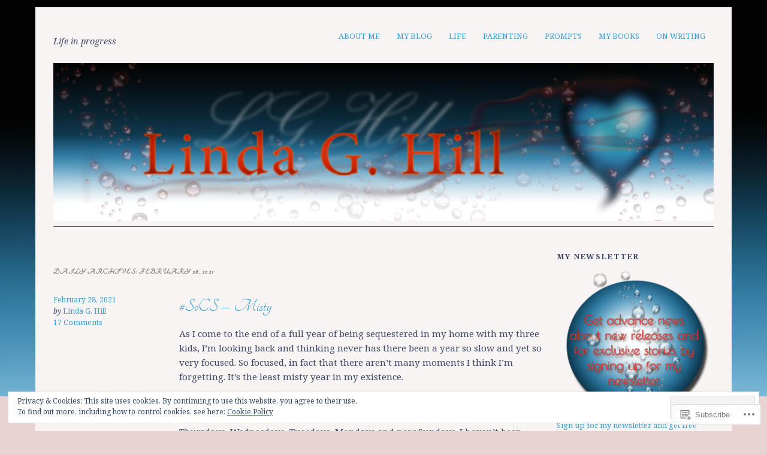

--- FILE ---
content_type: text/html; charset=UTF-8
request_url: https://lindaghill.com/2021/02/28/
body_size: 27921
content:
<!DOCTYPE html>
<html lang="en">
<head>
<meta charset="UTF-8" />
<meta name="viewport" content="width=device-width">
<title>28 | February | 2021 | </title>
<link rel="profile" href="http://gmpg.org/xfn/11" />
<link rel="pingback" href="https://lindaghill.com/xmlrpc.php" />
<!--[if lt IE 9]>
<script src="https://s0.wp.com/wp-content/themes/pub/yoko/js/html5.js?m=1338255524i" type="text/javascript"></script>
<script src="https://s0.wp.com/wp-content/themes/pub/yoko/js/css3-mediaqueries.js" type="text/javascript"></script>
<![endif]-->
<script type="text/javascript">
  WebFontConfig = {"google":{"families":["Tangerine:r:latin,latin-ext","Noto+Serif:r,i,b,bi:latin,latin-ext"]},"api_url":"https:\/\/fonts-api.wp.com\/css"};
  (function() {
    var wf = document.createElement('script');
    wf.src = '/wp-content/plugins/custom-fonts/js/webfont.js';
    wf.type = 'text/javascript';
    wf.async = 'true';
    var s = document.getElementsByTagName('script')[0];
    s.parentNode.insertBefore(wf, s);
	})();
</script><style id="jetpack-custom-fonts-css">.wf-active #site-title h1{font-size:3.36em;font-style:normal;font-weight:400;font-family:"Tangerine",cursive}.wf-active body{font-family:"Noto Serif",serif}.wf-active #site-title h2{font-family:"Noto Serif",serif}.wf-active #content .entry-details{font-family:"Noto Serif",serif}.wf-active #content .entry-details p a, .wf-active #content .entry-details p span.entry-date{font-family:"Noto Serif",serif}.wf-active #content .entry-meta p{font-family:"Noto Serif",serif}.wf-active #content .entry-meta a{font-family:"Noto Serif",serif}.wf-active #content p em{font-family:"Noto Serif",serif}.wf-active #content em{font-family:"Noto Serif",serif}.wf-active #content .page blockquote, .wf-active #content .post blockquote{font-family:"Noto Serif",serif}.wf-active #content blockquote cite{font-family:"Noto Serif",serif}.wf-active #content .post p.wp-caption-text{font-family:"Noto Serif",serif}.wf-active #content .single-entry-header p span.entry-author, .wf-active #content .single-entry-header p span.entry-date{font-family:"Noto Serif",serif}.wf-active #content .post .single-entry-meta p{font-family:"Noto Serif",serif}.wf-active #content .post .single-entry-meta p a{font-family:"Noto Serif",serif}.wf-active #comments p.moderation{font-family:"Noto Serif",serif}.wf-active form#commentform textarea#comment{font-family:"Noto Serif",serif}.wf-active #content .entry-post-format .entry-header p{font-family:"Noto Serif",serif;font-family:"Noto Serif",serif}.wf-active #content .wpcf7 textarea{font-family:"Noto Serif",serif}.wf-active #content h1{font-size:2.24em;font-style:normal;font-weight:400;font-family:"Tangerine",cursive}.wf-active #content h2{font-size:2.08em;font-style:normal;font-weight:400;font-family:"Tangerine",cursive}.wf-active #content h3{font-size:1.92em;font-style:normal;font-weight:400;font-family:"Tangerine",cursive}.wf-active #content h4{font-size:1.76em;font-style:normal;font-weight:400;font-family:"Tangerine",cursive}.wf-active #content h5{font-size:1.6em;font-style:normal;font-weight:400;font-family:"Tangerine",cursive}.wf-active #content h6{font-size:1.44em;font-style:normal;font-weight:400;font-family:"Tangerine",cursive}.wf-active #content .entry-header h2.entry-title{font-size:2.08em;font-style:normal;font-weight:400;font-family:"Tangerine",cursive}.wf-active #content .single-entry-header h1.entry-title{font-size:2.08em;font-style:normal;font-weight:400;font-family:"Tangerine",cursive}.wf-active #content .post .author-info h3{font-size:1.44em;font-style:normal;font-weight:400;font-family:"Tangerine",cursive}.wf-active #content .page-entry-header h1.entry-title{font-size:2.4em;font-style:normal;font-weight:400;font-family:"Tangerine",cursive}.wf-active .widget_calendar #wp-calendar caption{font-family:"Tangerine",cursive;font-style:normal;font-weight:400}</style>
<meta name='robots' content='max-image-preview:large' />
<meta name="google-site-verification" content="BOFurWl6rHD6ydc4__nXEKoP4ta6bchsXCqLXHnihgI" />
<meta name="p:domain_verify" content="2769b205412e52109dab127e13f6dd1b" />

<!-- Async WordPress.com Remote Login -->
<script id="wpcom_remote_login_js">
var wpcom_remote_login_extra_auth = '';
function wpcom_remote_login_remove_dom_node_id( element_id ) {
	var dom_node = document.getElementById( element_id );
	if ( dom_node ) { dom_node.parentNode.removeChild( dom_node ); }
}
function wpcom_remote_login_remove_dom_node_classes( class_name ) {
	var dom_nodes = document.querySelectorAll( '.' + class_name );
	for ( var i = 0; i < dom_nodes.length; i++ ) {
		dom_nodes[ i ].parentNode.removeChild( dom_nodes[ i ] );
	}
}
function wpcom_remote_login_final_cleanup() {
	wpcom_remote_login_remove_dom_node_classes( "wpcom_remote_login_msg" );
	wpcom_remote_login_remove_dom_node_id( "wpcom_remote_login_key" );
	wpcom_remote_login_remove_dom_node_id( "wpcom_remote_login_validate" );
	wpcom_remote_login_remove_dom_node_id( "wpcom_remote_login_js" );
	wpcom_remote_login_remove_dom_node_id( "wpcom_request_access_iframe" );
	wpcom_remote_login_remove_dom_node_id( "wpcom_request_access_styles" );
}

// Watch for messages back from the remote login
window.addEventListener( "message", function( e ) {
	if ( e.origin === "https://r-login.wordpress.com" ) {
		var data = {};
		try {
			data = JSON.parse( e.data );
		} catch( e ) {
			wpcom_remote_login_final_cleanup();
			return;
		}

		if ( data.msg === 'LOGIN' ) {
			// Clean up the login check iframe
			wpcom_remote_login_remove_dom_node_id( "wpcom_remote_login_key" );

			var id_regex = new RegExp( /^[0-9]+$/ );
			var token_regex = new RegExp( /^.*|.*|.*$/ );
			if (
				token_regex.test( data.token )
				&& id_regex.test( data.wpcomid )
			) {
				// We have everything we need to ask for a login
				var script = document.createElement( "script" );
				script.setAttribute( "id", "wpcom_remote_login_validate" );
				script.src = '/remote-login.php?wpcom_remote_login=validate'
					+ '&wpcomid=' + data.wpcomid
					+ '&token=' + encodeURIComponent( data.token )
					+ '&host=' + window.location.protocol
					+ '//' + window.location.hostname
					+ '&postid=15368'
					+ '&is_singular=';
				document.body.appendChild( script );
			}

			return;
		}

		// Safari ITP, not logged in, so redirect
		if ( data.msg === 'LOGIN-REDIRECT' ) {
			window.location = 'https://wordpress.com/log-in?redirect_to=' + window.location.href;
			return;
		}

		// Safari ITP, storage access failed, remove the request
		if ( data.msg === 'LOGIN-REMOVE' ) {
			var css_zap = 'html { -webkit-transition: margin-top 1s; transition: margin-top 1s; } /* 9001 */ html { margin-top: 0 !important; } * html body { margin-top: 0 !important; } @media screen and ( max-width: 782px ) { html { margin-top: 0 !important; } * html body { margin-top: 0 !important; } }';
			var style_zap = document.createElement( 'style' );
			style_zap.type = 'text/css';
			style_zap.appendChild( document.createTextNode( css_zap ) );
			document.body.appendChild( style_zap );

			var e = document.getElementById( 'wpcom_request_access_iframe' );
			e.parentNode.removeChild( e );

			document.cookie = 'wordpress_com_login_access=denied; path=/; max-age=31536000';

			return;
		}

		// Safari ITP
		if ( data.msg === 'REQUEST_ACCESS' ) {
			console.log( 'request access: safari' );

			// Check ITP iframe enable/disable knob
			if ( wpcom_remote_login_extra_auth !== 'safari_itp_iframe' ) {
				return;
			}

			// If we are in a "private window" there is no ITP.
			var private_window = false;
			try {
				var opendb = window.openDatabase( null, null, null, null );
			} catch( e ) {
				private_window = true;
			}

			if ( private_window ) {
				console.log( 'private window' );
				return;
			}

			var iframe = document.createElement( 'iframe' );
			iframe.id = 'wpcom_request_access_iframe';
			iframe.setAttribute( 'scrolling', 'no' );
			iframe.setAttribute( 'sandbox', 'allow-storage-access-by-user-activation allow-scripts allow-same-origin allow-top-navigation-by-user-activation' );
			iframe.src = 'https://r-login.wordpress.com/remote-login.php?wpcom_remote_login=request_access&origin=' + encodeURIComponent( data.origin ) + '&wpcomid=' + encodeURIComponent( data.wpcomid );

			var css = 'html { -webkit-transition: margin-top 1s; transition: margin-top 1s; } /* 9001 */ html { margin-top: 46px !important; } * html body { margin-top: 46px !important; } @media screen and ( max-width: 660px ) { html { margin-top: 71px !important; } * html body { margin-top: 71px !important; } #wpcom_request_access_iframe { display: block; height: 71px !important; } } #wpcom_request_access_iframe { border: 0px; height: 46px; position: fixed; top: 0; left: 0; width: 100%; min-width: 100%; z-index: 99999; background: #23282d; } ';

			var style = document.createElement( 'style' );
			style.type = 'text/css';
			style.id = 'wpcom_request_access_styles';
			style.appendChild( document.createTextNode( css ) );
			document.body.appendChild( style );

			document.body.appendChild( iframe );
		}

		if ( data.msg === 'DONE' ) {
			wpcom_remote_login_final_cleanup();
		}
	}
}, false );

// Inject the remote login iframe after the page has had a chance to load
// more critical resources
window.addEventListener( "DOMContentLoaded", function( e ) {
	var iframe = document.createElement( "iframe" );
	iframe.style.display = "none";
	iframe.setAttribute( "scrolling", "no" );
	iframe.setAttribute( "id", "wpcom_remote_login_key" );
	iframe.src = "https://r-login.wordpress.com/remote-login.php"
		+ "?wpcom_remote_login=key"
		+ "&origin=aHR0cHM6Ly9saW5kYWdoaWxsLmNvbQ%3D%3D"
		+ "&wpcomid=38812713"
		+ "&time=" + Math.floor( Date.now() / 1000 );
	document.body.appendChild( iframe );
}, false );
</script>
<link rel='dns-prefetch' href='//s0.wp.com' />
<link rel='dns-prefetch' href='//fonts-api.wp.com' />
<link rel="alternate" type="application/rss+xml" title=" &raquo; Feed" href="https://lindaghill.com/feed/" />
<link rel="alternate" type="application/rss+xml" title=" &raquo; Comments Feed" href="https://lindaghill.com/comments/feed/" />
	<script type="text/javascript">
		/* <![CDATA[ */
		function addLoadEvent(func) {
			var oldonload = window.onload;
			if (typeof window.onload != 'function') {
				window.onload = func;
			} else {
				window.onload = function () {
					oldonload();
					func();
				}
			}
		}
		/* ]]> */
	</script>
	<link crossorigin='anonymous' rel='stylesheet' id='all-css-0-1' href='/wp-content/mu-plugins/likes/jetpack-likes.css?m=1743883414i&cssminify=yes' type='text/css' media='all' />
<style id='wp-emoji-styles-inline-css'>

	img.wp-smiley, img.emoji {
		display: inline !important;
		border: none !important;
		box-shadow: none !important;
		height: 1em !important;
		width: 1em !important;
		margin: 0 0.07em !important;
		vertical-align: -0.1em !important;
		background: none !important;
		padding: 0 !important;
	}
/*# sourceURL=wp-emoji-styles-inline-css */
</style>
<link crossorigin='anonymous' rel='stylesheet' id='all-css-2-1' href='/wp-content/plugins/gutenberg-core/v22.2.0/build/styles/block-library/style.css?m=1764855221i&cssminify=yes' type='text/css' media='all' />
<style id='wp-block-library-inline-css'>
.has-text-align-justify {
	text-align:justify;
}
.has-text-align-justify{text-align:justify;}

/*# sourceURL=wp-block-library-inline-css */
</style><style id='wp-block-code-inline-css'>
.wp-block-code{box-sizing:border-box}.wp-block-code code{direction:ltr;display:block;font-family:inherit;overflow-wrap:break-word;text-align:initial;white-space:pre-wrap}
/*# sourceURL=/wp-content/plugins/gutenberg-core/v22.2.0/build/styles/block-library/code/style.css */
</style>
<style id='wp-block-paragraph-inline-css'>
.is-small-text{font-size:.875em}.is-regular-text{font-size:1em}.is-large-text{font-size:2.25em}.is-larger-text{font-size:3em}.has-drop-cap:not(:focus):first-letter{float:left;font-size:8.4em;font-style:normal;font-weight:100;line-height:.68;margin:.05em .1em 0 0;text-transform:uppercase}body.rtl .has-drop-cap:not(:focus):first-letter{float:none;margin-left:.1em}p.has-drop-cap.has-background{overflow:hidden}:root :where(p.has-background){padding:1.25em 2.375em}:where(p.has-text-color:not(.has-link-color)) a{color:inherit}p.has-text-align-left[style*="writing-mode:vertical-lr"],p.has-text-align-right[style*="writing-mode:vertical-rl"]{rotate:180deg}
/*# sourceURL=/wp-content/plugins/gutenberg-core/v22.2.0/build/styles/block-library/paragraph/style.css */
</style>
<style id='global-styles-inline-css'>
:root{--wp--preset--aspect-ratio--square: 1;--wp--preset--aspect-ratio--4-3: 4/3;--wp--preset--aspect-ratio--3-4: 3/4;--wp--preset--aspect-ratio--3-2: 3/2;--wp--preset--aspect-ratio--2-3: 2/3;--wp--preset--aspect-ratio--16-9: 16/9;--wp--preset--aspect-ratio--9-16: 9/16;--wp--preset--color--black: #000000;--wp--preset--color--cyan-bluish-gray: #abb8c3;--wp--preset--color--white: #ffffff;--wp--preset--color--pale-pink: #f78da7;--wp--preset--color--vivid-red: #cf2e2e;--wp--preset--color--luminous-vivid-orange: #ff6900;--wp--preset--color--luminous-vivid-amber: #fcb900;--wp--preset--color--light-green-cyan: #7bdcb5;--wp--preset--color--vivid-green-cyan: #00d084;--wp--preset--color--pale-cyan-blue: #8ed1fc;--wp--preset--color--vivid-cyan-blue: #0693e3;--wp--preset--color--vivid-purple: #9b51e0;--wp--preset--gradient--vivid-cyan-blue-to-vivid-purple: linear-gradient(135deg,rgb(6,147,227) 0%,rgb(155,81,224) 100%);--wp--preset--gradient--light-green-cyan-to-vivid-green-cyan: linear-gradient(135deg,rgb(122,220,180) 0%,rgb(0,208,130) 100%);--wp--preset--gradient--luminous-vivid-amber-to-luminous-vivid-orange: linear-gradient(135deg,rgb(252,185,0) 0%,rgb(255,105,0) 100%);--wp--preset--gradient--luminous-vivid-orange-to-vivid-red: linear-gradient(135deg,rgb(255,105,0) 0%,rgb(207,46,46) 100%);--wp--preset--gradient--very-light-gray-to-cyan-bluish-gray: linear-gradient(135deg,rgb(238,238,238) 0%,rgb(169,184,195) 100%);--wp--preset--gradient--cool-to-warm-spectrum: linear-gradient(135deg,rgb(74,234,220) 0%,rgb(151,120,209) 20%,rgb(207,42,186) 40%,rgb(238,44,130) 60%,rgb(251,105,98) 80%,rgb(254,248,76) 100%);--wp--preset--gradient--blush-light-purple: linear-gradient(135deg,rgb(255,206,236) 0%,rgb(152,150,240) 100%);--wp--preset--gradient--blush-bordeaux: linear-gradient(135deg,rgb(254,205,165) 0%,rgb(254,45,45) 50%,rgb(107,0,62) 100%);--wp--preset--gradient--luminous-dusk: linear-gradient(135deg,rgb(255,203,112) 0%,rgb(199,81,192) 50%,rgb(65,88,208) 100%);--wp--preset--gradient--pale-ocean: linear-gradient(135deg,rgb(255,245,203) 0%,rgb(182,227,212) 50%,rgb(51,167,181) 100%);--wp--preset--gradient--electric-grass: linear-gradient(135deg,rgb(202,248,128) 0%,rgb(113,206,126) 100%);--wp--preset--gradient--midnight: linear-gradient(135deg,rgb(2,3,129) 0%,rgb(40,116,252) 100%);--wp--preset--font-size--small: 13px;--wp--preset--font-size--medium: 20px;--wp--preset--font-size--large: 36px;--wp--preset--font-size--x-large: 42px;--wp--preset--font-family--albert-sans: 'Albert Sans', sans-serif;--wp--preset--font-family--alegreya: Alegreya, serif;--wp--preset--font-family--arvo: Arvo, serif;--wp--preset--font-family--bodoni-moda: 'Bodoni Moda', serif;--wp--preset--font-family--bricolage-grotesque: 'Bricolage Grotesque', sans-serif;--wp--preset--font-family--cabin: Cabin, sans-serif;--wp--preset--font-family--chivo: Chivo, sans-serif;--wp--preset--font-family--commissioner: Commissioner, sans-serif;--wp--preset--font-family--cormorant: Cormorant, serif;--wp--preset--font-family--courier-prime: 'Courier Prime', monospace;--wp--preset--font-family--crimson-pro: 'Crimson Pro', serif;--wp--preset--font-family--dm-mono: 'DM Mono', monospace;--wp--preset--font-family--dm-sans: 'DM Sans', sans-serif;--wp--preset--font-family--dm-serif-display: 'DM Serif Display', serif;--wp--preset--font-family--domine: Domine, serif;--wp--preset--font-family--eb-garamond: 'EB Garamond', serif;--wp--preset--font-family--epilogue: Epilogue, sans-serif;--wp--preset--font-family--fahkwang: Fahkwang, sans-serif;--wp--preset--font-family--figtree: Figtree, sans-serif;--wp--preset--font-family--fira-sans: 'Fira Sans', sans-serif;--wp--preset--font-family--fjalla-one: 'Fjalla One', sans-serif;--wp--preset--font-family--fraunces: Fraunces, serif;--wp--preset--font-family--gabarito: Gabarito, system-ui;--wp--preset--font-family--ibm-plex-mono: 'IBM Plex Mono', monospace;--wp--preset--font-family--ibm-plex-sans: 'IBM Plex Sans', sans-serif;--wp--preset--font-family--ibarra-real-nova: 'Ibarra Real Nova', serif;--wp--preset--font-family--instrument-serif: 'Instrument Serif', serif;--wp--preset--font-family--inter: Inter, sans-serif;--wp--preset--font-family--josefin-sans: 'Josefin Sans', sans-serif;--wp--preset--font-family--jost: Jost, sans-serif;--wp--preset--font-family--libre-baskerville: 'Libre Baskerville', serif;--wp--preset--font-family--libre-franklin: 'Libre Franklin', sans-serif;--wp--preset--font-family--literata: Literata, serif;--wp--preset--font-family--lora: Lora, serif;--wp--preset--font-family--merriweather: Merriweather, serif;--wp--preset--font-family--montserrat: Montserrat, sans-serif;--wp--preset--font-family--newsreader: Newsreader, serif;--wp--preset--font-family--noto-sans-mono: 'Noto Sans Mono', sans-serif;--wp--preset--font-family--nunito: Nunito, sans-serif;--wp--preset--font-family--open-sans: 'Open Sans', sans-serif;--wp--preset--font-family--overpass: Overpass, sans-serif;--wp--preset--font-family--pt-serif: 'PT Serif', serif;--wp--preset--font-family--petrona: Petrona, serif;--wp--preset--font-family--piazzolla: Piazzolla, serif;--wp--preset--font-family--playfair-display: 'Playfair Display', serif;--wp--preset--font-family--plus-jakarta-sans: 'Plus Jakarta Sans', sans-serif;--wp--preset--font-family--poppins: Poppins, sans-serif;--wp--preset--font-family--raleway: Raleway, sans-serif;--wp--preset--font-family--roboto: Roboto, sans-serif;--wp--preset--font-family--roboto-slab: 'Roboto Slab', serif;--wp--preset--font-family--rubik: Rubik, sans-serif;--wp--preset--font-family--rufina: Rufina, serif;--wp--preset--font-family--sora: Sora, sans-serif;--wp--preset--font-family--source-sans-3: 'Source Sans 3', sans-serif;--wp--preset--font-family--source-serif-4: 'Source Serif 4', serif;--wp--preset--font-family--space-mono: 'Space Mono', monospace;--wp--preset--font-family--syne: Syne, sans-serif;--wp--preset--font-family--texturina: Texturina, serif;--wp--preset--font-family--urbanist: Urbanist, sans-serif;--wp--preset--font-family--work-sans: 'Work Sans', sans-serif;--wp--preset--spacing--20: 0.44rem;--wp--preset--spacing--30: 0.67rem;--wp--preset--spacing--40: 1rem;--wp--preset--spacing--50: 1.5rem;--wp--preset--spacing--60: 2.25rem;--wp--preset--spacing--70: 3.38rem;--wp--preset--spacing--80: 5.06rem;--wp--preset--shadow--natural: 6px 6px 9px rgba(0, 0, 0, 0.2);--wp--preset--shadow--deep: 12px 12px 50px rgba(0, 0, 0, 0.4);--wp--preset--shadow--sharp: 6px 6px 0px rgba(0, 0, 0, 0.2);--wp--preset--shadow--outlined: 6px 6px 0px -3px rgb(255, 255, 255), 6px 6px rgb(0, 0, 0);--wp--preset--shadow--crisp: 6px 6px 0px rgb(0, 0, 0);}:where(.is-layout-flex){gap: 0.5em;}:where(.is-layout-grid){gap: 0.5em;}body .is-layout-flex{display: flex;}.is-layout-flex{flex-wrap: wrap;align-items: center;}.is-layout-flex > :is(*, div){margin: 0;}body .is-layout-grid{display: grid;}.is-layout-grid > :is(*, div){margin: 0;}:where(.wp-block-columns.is-layout-flex){gap: 2em;}:where(.wp-block-columns.is-layout-grid){gap: 2em;}:where(.wp-block-post-template.is-layout-flex){gap: 1.25em;}:where(.wp-block-post-template.is-layout-grid){gap: 1.25em;}.has-black-color{color: var(--wp--preset--color--black) !important;}.has-cyan-bluish-gray-color{color: var(--wp--preset--color--cyan-bluish-gray) !important;}.has-white-color{color: var(--wp--preset--color--white) !important;}.has-pale-pink-color{color: var(--wp--preset--color--pale-pink) !important;}.has-vivid-red-color{color: var(--wp--preset--color--vivid-red) !important;}.has-luminous-vivid-orange-color{color: var(--wp--preset--color--luminous-vivid-orange) !important;}.has-luminous-vivid-amber-color{color: var(--wp--preset--color--luminous-vivid-amber) !important;}.has-light-green-cyan-color{color: var(--wp--preset--color--light-green-cyan) !important;}.has-vivid-green-cyan-color{color: var(--wp--preset--color--vivid-green-cyan) !important;}.has-pale-cyan-blue-color{color: var(--wp--preset--color--pale-cyan-blue) !important;}.has-vivid-cyan-blue-color{color: var(--wp--preset--color--vivid-cyan-blue) !important;}.has-vivid-purple-color{color: var(--wp--preset--color--vivid-purple) !important;}.has-black-background-color{background-color: var(--wp--preset--color--black) !important;}.has-cyan-bluish-gray-background-color{background-color: var(--wp--preset--color--cyan-bluish-gray) !important;}.has-white-background-color{background-color: var(--wp--preset--color--white) !important;}.has-pale-pink-background-color{background-color: var(--wp--preset--color--pale-pink) !important;}.has-vivid-red-background-color{background-color: var(--wp--preset--color--vivid-red) !important;}.has-luminous-vivid-orange-background-color{background-color: var(--wp--preset--color--luminous-vivid-orange) !important;}.has-luminous-vivid-amber-background-color{background-color: var(--wp--preset--color--luminous-vivid-amber) !important;}.has-light-green-cyan-background-color{background-color: var(--wp--preset--color--light-green-cyan) !important;}.has-vivid-green-cyan-background-color{background-color: var(--wp--preset--color--vivid-green-cyan) !important;}.has-pale-cyan-blue-background-color{background-color: var(--wp--preset--color--pale-cyan-blue) !important;}.has-vivid-cyan-blue-background-color{background-color: var(--wp--preset--color--vivid-cyan-blue) !important;}.has-vivid-purple-background-color{background-color: var(--wp--preset--color--vivid-purple) !important;}.has-black-border-color{border-color: var(--wp--preset--color--black) !important;}.has-cyan-bluish-gray-border-color{border-color: var(--wp--preset--color--cyan-bluish-gray) !important;}.has-white-border-color{border-color: var(--wp--preset--color--white) !important;}.has-pale-pink-border-color{border-color: var(--wp--preset--color--pale-pink) !important;}.has-vivid-red-border-color{border-color: var(--wp--preset--color--vivid-red) !important;}.has-luminous-vivid-orange-border-color{border-color: var(--wp--preset--color--luminous-vivid-orange) !important;}.has-luminous-vivid-amber-border-color{border-color: var(--wp--preset--color--luminous-vivid-amber) !important;}.has-light-green-cyan-border-color{border-color: var(--wp--preset--color--light-green-cyan) !important;}.has-vivid-green-cyan-border-color{border-color: var(--wp--preset--color--vivid-green-cyan) !important;}.has-pale-cyan-blue-border-color{border-color: var(--wp--preset--color--pale-cyan-blue) !important;}.has-vivid-cyan-blue-border-color{border-color: var(--wp--preset--color--vivid-cyan-blue) !important;}.has-vivid-purple-border-color{border-color: var(--wp--preset--color--vivid-purple) !important;}.has-vivid-cyan-blue-to-vivid-purple-gradient-background{background: var(--wp--preset--gradient--vivid-cyan-blue-to-vivid-purple) !important;}.has-light-green-cyan-to-vivid-green-cyan-gradient-background{background: var(--wp--preset--gradient--light-green-cyan-to-vivid-green-cyan) !important;}.has-luminous-vivid-amber-to-luminous-vivid-orange-gradient-background{background: var(--wp--preset--gradient--luminous-vivid-amber-to-luminous-vivid-orange) !important;}.has-luminous-vivid-orange-to-vivid-red-gradient-background{background: var(--wp--preset--gradient--luminous-vivid-orange-to-vivid-red) !important;}.has-very-light-gray-to-cyan-bluish-gray-gradient-background{background: var(--wp--preset--gradient--very-light-gray-to-cyan-bluish-gray) !important;}.has-cool-to-warm-spectrum-gradient-background{background: var(--wp--preset--gradient--cool-to-warm-spectrum) !important;}.has-blush-light-purple-gradient-background{background: var(--wp--preset--gradient--blush-light-purple) !important;}.has-blush-bordeaux-gradient-background{background: var(--wp--preset--gradient--blush-bordeaux) !important;}.has-luminous-dusk-gradient-background{background: var(--wp--preset--gradient--luminous-dusk) !important;}.has-pale-ocean-gradient-background{background: var(--wp--preset--gradient--pale-ocean) !important;}.has-electric-grass-gradient-background{background: var(--wp--preset--gradient--electric-grass) !important;}.has-midnight-gradient-background{background: var(--wp--preset--gradient--midnight) !important;}.has-small-font-size{font-size: var(--wp--preset--font-size--small) !important;}.has-medium-font-size{font-size: var(--wp--preset--font-size--medium) !important;}.has-large-font-size{font-size: var(--wp--preset--font-size--large) !important;}.has-x-large-font-size{font-size: var(--wp--preset--font-size--x-large) !important;}.has-albert-sans-font-family{font-family: var(--wp--preset--font-family--albert-sans) !important;}.has-alegreya-font-family{font-family: var(--wp--preset--font-family--alegreya) !important;}.has-arvo-font-family{font-family: var(--wp--preset--font-family--arvo) !important;}.has-bodoni-moda-font-family{font-family: var(--wp--preset--font-family--bodoni-moda) !important;}.has-bricolage-grotesque-font-family{font-family: var(--wp--preset--font-family--bricolage-grotesque) !important;}.has-cabin-font-family{font-family: var(--wp--preset--font-family--cabin) !important;}.has-chivo-font-family{font-family: var(--wp--preset--font-family--chivo) !important;}.has-commissioner-font-family{font-family: var(--wp--preset--font-family--commissioner) !important;}.has-cormorant-font-family{font-family: var(--wp--preset--font-family--cormorant) !important;}.has-courier-prime-font-family{font-family: var(--wp--preset--font-family--courier-prime) !important;}.has-crimson-pro-font-family{font-family: var(--wp--preset--font-family--crimson-pro) !important;}.has-dm-mono-font-family{font-family: var(--wp--preset--font-family--dm-mono) !important;}.has-dm-sans-font-family{font-family: var(--wp--preset--font-family--dm-sans) !important;}.has-dm-serif-display-font-family{font-family: var(--wp--preset--font-family--dm-serif-display) !important;}.has-domine-font-family{font-family: var(--wp--preset--font-family--domine) !important;}.has-eb-garamond-font-family{font-family: var(--wp--preset--font-family--eb-garamond) !important;}.has-epilogue-font-family{font-family: var(--wp--preset--font-family--epilogue) !important;}.has-fahkwang-font-family{font-family: var(--wp--preset--font-family--fahkwang) !important;}.has-figtree-font-family{font-family: var(--wp--preset--font-family--figtree) !important;}.has-fira-sans-font-family{font-family: var(--wp--preset--font-family--fira-sans) !important;}.has-fjalla-one-font-family{font-family: var(--wp--preset--font-family--fjalla-one) !important;}.has-fraunces-font-family{font-family: var(--wp--preset--font-family--fraunces) !important;}.has-gabarito-font-family{font-family: var(--wp--preset--font-family--gabarito) !important;}.has-ibm-plex-mono-font-family{font-family: var(--wp--preset--font-family--ibm-plex-mono) !important;}.has-ibm-plex-sans-font-family{font-family: var(--wp--preset--font-family--ibm-plex-sans) !important;}.has-ibarra-real-nova-font-family{font-family: var(--wp--preset--font-family--ibarra-real-nova) !important;}.has-instrument-serif-font-family{font-family: var(--wp--preset--font-family--instrument-serif) !important;}.has-inter-font-family{font-family: var(--wp--preset--font-family--inter) !important;}.has-josefin-sans-font-family{font-family: var(--wp--preset--font-family--josefin-sans) !important;}.has-jost-font-family{font-family: var(--wp--preset--font-family--jost) !important;}.has-libre-baskerville-font-family{font-family: var(--wp--preset--font-family--libre-baskerville) !important;}.has-libre-franklin-font-family{font-family: var(--wp--preset--font-family--libre-franklin) !important;}.has-literata-font-family{font-family: var(--wp--preset--font-family--literata) !important;}.has-lora-font-family{font-family: var(--wp--preset--font-family--lora) !important;}.has-merriweather-font-family{font-family: var(--wp--preset--font-family--merriweather) !important;}.has-montserrat-font-family{font-family: var(--wp--preset--font-family--montserrat) !important;}.has-newsreader-font-family{font-family: var(--wp--preset--font-family--newsreader) !important;}.has-noto-sans-mono-font-family{font-family: var(--wp--preset--font-family--noto-sans-mono) !important;}.has-nunito-font-family{font-family: var(--wp--preset--font-family--nunito) !important;}.has-open-sans-font-family{font-family: var(--wp--preset--font-family--open-sans) !important;}.has-overpass-font-family{font-family: var(--wp--preset--font-family--overpass) !important;}.has-pt-serif-font-family{font-family: var(--wp--preset--font-family--pt-serif) !important;}.has-petrona-font-family{font-family: var(--wp--preset--font-family--petrona) !important;}.has-piazzolla-font-family{font-family: var(--wp--preset--font-family--piazzolla) !important;}.has-playfair-display-font-family{font-family: var(--wp--preset--font-family--playfair-display) !important;}.has-plus-jakarta-sans-font-family{font-family: var(--wp--preset--font-family--plus-jakarta-sans) !important;}.has-poppins-font-family{font-family: var(--wp--preset--font-family--poppins) !important;}.has-raleway-font-family{font-family: var(--wp--preset--font-family--raleway) !important;}.has-roboto-font-family{font-family: var(--wp--preset--font-family--roboto) !important;}.has-roboto-slab-font-family{font-family: var(--wp--preset--font-family--roboto-slab) !important;}.has-rubik-font-family{font-family: var(--wp--preset--font-family--rubik) !important;}.has-rufina-font-family{font-family: var(--wp--preset--font-family--rufina) !important;}.has-sora-font-family{font-family: var(--wp--preset--font-family--sora) !important;}.has-source-sans-3-font-family{font-family: var(--wp--preset--font-family--source-sans-3) !important;}.has-source-serif-4-font-family{font-family: var(--wp--preset--font-family--source-serif-4) !important;}.has-space-mono-font-family{font-family: var(--wp--preset--font-family--space-mono) !important;}.has-syne-font-family{font-family: var(--wp--preset--font-family--syne) !important;}.has-texturina-font-family{font-family: var(--wp--preset--font-family--texturina) !important;}.has-urbanist-font-family{font-family: var(--wp--preset--font-family--urbanist) !important;}.has-work-sans-font-family{font-family: var(--wp--preset--font-family--work-sans) !important;}
/*# sourceURL=global-styles-inline-css */
</style>

<style id='classic-theme-styles-inline-css'>
/*! This file is auto-generated */
.wp-block-button__link{color:#fff;background-color:#32373c;border-radius:9999px;box-shadow:none;text-decoration:none;padding:calc(.667em + 2px) calc(1.333em + 2px);font-size:1.125em}.wp-block-file__button{background:#32373c;color:#fff;text-decoration:none}
/*# sourceURL=/wp-includes/css/classic-themes.min.css */
</style>
<link crossorigin='anonymous' rel='stylesheet' id='all-css-4-1' href='/_static/??-eJx9j+EOgjAMhF/IroIg/jE+CxsNTja20E7k7Z0xookJf5rmct9dDucIJoxCo2B0qbcjownaBTMwlqo4qQLY+ugIJrqrCjvLsjqAZXGkDPMOf4J8gm/WRFn3sZWXw1NnW3Lks20Lm23Xk2ScPz8IPbaRmGtA6zgRM+TrbfIg19zFf9xbxpg0LmEIuO64+HPRVId9c6zr8vYEbyhpdg==&cssminify=yes' type='text/css' media='all' />
<link rel='stylesheet' id='yoko-fonts-css' href='https://fonts-api.wp.com/css?family=Droid+Sans%3Aregular%2Cbold%7CDroid+Serif%3Aregular%2Citalic%2Cbold%2Cbolditalic&#038;subset=latin&#038;ver=6.9-RC2-61304' media='all' />
<style id='jetpack_facebook_likebox-inline-css'>
.widget_facebook_likebox {
	overflow: hidden;
}

/*# sourceURL=/wp-content/mu-plugins/jetpack-plugin/sun/modules/widgets/facebook-likebox/style.css */
</style>
<link crossorigin='anonymous' rel='stylesheet' id='all-css-8-1' href='/_static/??-eJx9y0EKhDAMQNELWYNQcVyIZ9ESO9E2KTZl8PajO4Vhdv8tPnySccKKrBCLSaF44gw7zkH8mR5cvrM+WcHvyaOYIG5SEn7ALGGi/d9KvBCTHqBvjJghlRkO2eR6xjg0tu2tfXWNXb9Z4EGA&cssminify=yes' type='text/css' media='all' />
<style id='jetpack-global-styles-frontend-style-inline-css'>
:root { --font-headings: unset; --font-base: unset; --font-headings-default: -apple-system,BlinkMacSystemFont,"Segoe UI",Roboto,Oxygen-Sans,Ubuntu,Cantarell,"Helvetica Neue",sans-serif; --font-base-default: -apple-system,BlinkMacSystemFont,"Segoe UI",Roboto,Oxygen-Sans,Ubuntu,Cantarell,"Helvetica Neue",sans-serif;}
/*# sourceURL=jetpack-global-styles-frontend-style-inline-css */
</style>
<link crossorigin='anonymous' rel='stylesheet' id='all-css-10-1' href='/_static/??-eJyNjcsKAjEMRX/IGtQZBxfip0hMS9sxTYppGfx7H7gRN+7ugcs5sFRHKi1Ig9Jd5R6zGMyhVaTrh8G6QFHfORhYwlvw6P39PbPENZmt4G/ROQuBKWVkxxrVvuBH1lIoz2waILJekF+HUzlupnG3nQ77YZwfuRJIaQ==&cssminify=yes' type='text/css' media='all' />
<script type="text/javascript" id="wpcom-actionbar-placeholder-js-extra">
/* <![CDATA[ */
var actionbardata = {"siteID":"38812713","postID":"0","siteURL":"https://lindaghill.com","xhrURL":"https://lindaghill.com/wp-admin/admin-ajax.php","nonce":"0b2adfe689","isLoggedIn":"","statusMessage":"","subsEmailDefault":"instantly","proxyScriptUrl":"https://s0.wp.com/wp-content/js/wpcom-proxy-request.js?m=1513050504i&amp;ver=20211021","i18n":{"followedText":"New posts from this site will now appear in your \u003Ca href=\"https://wordpress.com/reader\"\u003EReader\u003C/a\u003E","foldBar":"Collapse this bar","unfoldBar":"Expand this bar","shortLinkCopied":"Shortlink copied to clipboard."}};
//# sourceURL=wpcom-actionbar-placeholder-js-extra
/* ]]> */
</script>
<script type="text/javascript" id="jetpack-mu-wpcom-settings-js-before">
/* <![CDATA[ */
var JETPACK_MU_WPCOM_SETTINGS = {"assetsUrl":"https://s0.wp.com/wp-content/mu-plugins/jetpack-mu-wpcom-plugin/sun/jetpack_vendor/automattic/jetpack-mu-wpcom/src/build/"};
//# sourceURL=jetpack-mu-wpcom-settings-js-before
/* ]]> */
</script>
<script crossorigin='anonymous' type='text/javascript'  src='/wp-content/js/rlt-proxy.js?m=1720530689i'></script>
<script type="text/javascript" id="rlt-proxy-js-after">
/* <![CDATA[ */
	rltInitialize( {"token":null,"iframeOrigins":["https:\/\/widgets.wp.com"]} );
//# sourceURL=rlt-proxy-js-after
/* ]]> */
</script>
<link rel="EditURI" type="application/rsd+xml" title="RSD" href="https://lindaghill.wordpress.com/xmlrpc.php?rsd" />
<meta name="generator" content="WordPress.com" />

<!-- Jetpack Open Graph Tags -->
<meta property="og:type" content="website" />
<meta property="og:title" content="February 28, 2021" />
<meta property="og:image" content="https://lindaghill.com/wp-content/uploads/2019/11/cropped-cam01142.jpg?w=200" />
<meta property="og:image:width" content="200" />
<meta property="og:image:height" content="200" />
<meta property="og:image:alt" content="" />
<meta property="og:locale" content="en_US" />
<meta name="twitter:creator" content="@LindaGHill" />
<meta name="twitter:site" content="@LindaGHill" />

<!-- End Jetpack Open Graph Tags -->
<link rel='openid.server' href='https://lindaghill.com/?openidserver=1' />
<link rel='openid.delegate' href='https://lindaghill.com/' />
<link rel="search" type="application/opensearchdescription+xml" href="https://lindaghill.com/osd.xml" title="" />
<link rel="search" type="application/opensearchdescription+xml" href="https://s1.wp.com/opensearch.xml" title="WordPress.com" />
<meta name="theme-color" content="#e8d2d2" />
	<style type="text/css">
	a { color: #a32f3f; }
	#content .single-entry-header h1.entry-title { color: #a32f3f !important; }
	input#submit:hover { background-color: #a32f3f !important; }
	#content .page-entry-header h1.entry-title { color: #a32f3f !important; }
	.searchsubmit:hover { background-color: #a32f3f !important; }
	</style>
<style type="text/css">.recentcomments a{display:inline !important;padding:0 !important;margin:0 !important;}</style>		<style type="text/css">
			.recentcomments a {
				display: inline !important;
				padding: 0 !important;
				margin: 0 !important;
			}

			table.recentcommentsavatartop img.avatar, table.recentcommentsavatarend img.avatar {
				border: 0px;
				margin: 0;
			}

			table.recentcommentsavatartop a, table.recentcommentsavatarend a {
				border: 0px !important;
				background-color: transparent !important;
			}

			td.recentcommentsavatarend, td.recentcommentsavatartop {
				padding: 0px 0px 1px 0px;
				margin: 0px;
			}

			td.recentcommentstextend {
				border: none !important;
				padding: 0px 0px 2px 10px;
			}

			.rtl td.recentcommentstextend {
				padding: 0px 10px 2px 0px;
			}

			td.recentcommentstexttop {
				border: none;
				padding: 0px 0px 0px 10px;
			}

			.rtl td.recentcommentstexttop {
				padding: 0px 10px 0px 0px;
			}
		</style>
		<meta name="description" content="1 post published by Linda G. Hill on February 28, 2021" />
<style type="text/css" id="custom-background-css">
body.custom-background { background-color: #e8d2d2; background-image: url("https://lindaghill.files.wordpress.com/2018/07/background.png"); background-position: center top; background-size: auto; background-repeat: no-repeat; background-attachment: fixed; }
</style>
	<style type="text/css" id="custom-colors-css">	@media screen and (max-width:620px) {
		#branding #mainnav li:hover > a,
		#branding #mainnav ul ul :hover > a,
		#branding #mainnav ul ul a {
			background: transparent !important;
		}
	}
body { background-color: #e8d2d2;}
#page { background-color: #F9F4F4;}
#branding #mainnav ul li a:hover, #branding #mainnav li:hover > a, #branding #mainnav ul ul :hover > a { background-color: #e8d2d2;}
#branding #mainnav ul ul a { background-color: #FFFFFF;}
#content .sticky { background-color: #e8d2d2;}
.page-link { background-color: #e8d2d2;}
#flickr_badge_wrapper { background-color: #F9F4F4;}
#content .post .author-info { background-color: #e8d2d2;}
#content #comments #respond { background-color: #e8d2d2;}
.searchform .search-input { background-color: #e8d2d2;}
.searchsubmit, .searchsubmit:hover { color: #e8d2d2;}
a { color: #389DD0;}
#content .single-entry-header h1.entry-title { color: #389DD0;}
#content .entry-link a { color: #389DD0;}
#content .page-entry-header h1.entry-title { color: #389DD0;}
input#submit:hover { background-color: #389DD0;}
.searchsubmit:hover, #branding #mainnav .menu-toggle { background-color: #389DD0;}
body { color: #3E4865;}
a:hover { : #3e4865;}
#site-title h2 { color: #3E4865;}
#wrap { border-top-color: #424D6D;}
#wrap, #branding #mainnav.toggled .nav-menu { border-bottom-color: #424D6D;}
#content .post, #content .page { border-bottom-color: #424D6D;}
.site-content .post p.wp-caption-text { color: #3e4865;}
.page-link { border-top-color: #424D6D;}
#content .sticky { border-top-color: #424D6D;}
#content .post .author-info { border-top-color: #424D6D;}
aside.widget { border-bottom-color: #424D6D;}
#secondary { border-top-color: #424D6D;}
.widget h3.widget-title, .widget_get_recent_comments h1.widget-title { color: #3e4865;}
#content #comments ol li.depth-1 { border-bottom-color: #424D6D;}
#content #comments ol li.depth-2, #content #comments ol li.depth-3, #content #comments ol li.depth-4, #content #comments ol li.depth-5 { border-top-color: #424D6D;}
.searchform .search-input { border-color: #3e4865;}
.searchsubmit, #branding #mainnav .menu-toggle:hover, #branding #mainnav .menu-toggle:focus, #branding #mainnav .menu-toggle:active { background-color: #3e4865;}
</style>
<link rel="icon" href="https://lindaghill.com/wp-content/uploads/2019/11/cropped-cam01142.jpg?w=32" sizes="32x32" />
<link rel="icon" href="https://lindaghill.com/wp-content/uploads/2019/11/cropped-cam01142.jpg?w=192" sizes="192x192" />
<link rel="apple-touch-icon" href="https://lindaghill.com/wp-content/uploads/2019/11/cropped-cam01142.jpg?w=180" />
<meta name="msapplication-TileImage" content="https://lindaghill.com/wp-content/uploads/2019/11/cropped-cam01142.jpg?w=270" />
			<link rel="stylesheet" id="custom-css-css" type="text/css" href="https://s0.wp.com/?custom-css=1&#038;csblog=2CQXv&#038;cscache=6&#038;csrev=37" />
			<link crossorigin='anonymous' rel='stylesheet' id='all-css-0-3' href='/_static/??-eJylkNsKAjEMRH/IGtYL6oP4KdJtwxK3bUqTsvj3FrygL+LlKcxkchgCUzaOk2JSiNXkUAdKAifUbN140yA1wZGSgz6wGwVkooxl7kRm8DEgsq8BBZwtXAXDI3M3vuRdC1UKvsleXKGsxC37ouaR0o9FJ/IDaptcfC4oYjKLmqsNoueAf5IHZl/Q+vYUeVLvqPdTrG3LI6EJdgLFmIPVhn7UOsR9t1kvd9tu1S1OFxUjuco=&cssminify=yes' type='text/css' media='all' />
</head>
<body class="archive date custom-background wp-theme-pubyoko customizer-styles-applied group-blog jetpack-reblog-enabled custom-colors">
<div id="page" class="clearfix">
	<header id="branding">
		<nav id="mainnav" class="clearfix" role="navigation">
			<button class="menu-toggle">Menu</button>
			<div class="menu-life-in-progress-container"><ul id="menu-life-in-progress" class="menu"><li id="menu-item-1095" class="menu-item menu-item-type-post_type menu-item-object-page menu-item-1095"><a href="https://lindaghill.com/about/">About Me</a></li>
<li id="menu-item-11525" class="menu-item menu-item-type-custom menu-item-object-custom menu-item-home menu-item-11525"><a href="http://lindaghill.com">My Blog</a></li>
<li id="menu-item-1090" class="menu-item menu-item-type-taxonomy menu-item-object-category menu-item-1090"><a href="https://lindaghill.com/category/life-2/">Life</a></li>
<li id="menu-item-1093" class="menu-item menu-item-type-taxonomy menu-item-object-category menu-item-1093"><a href="https://lindaghill.com/category/parenting/">Parenting</a></li>
<li id="menu-item-6441" class="menu-item menu-item-type-taxonomy menu-item-object-category menu-item-has-children menu-item-6441"><a href="https://lindaghill.com/category/prompt-2/">Prompts</a>
<ul class="sub-menu">
	<li id="menu-item-10094" class="menu-item menu-item-type-taxonomy menu-item-object-category menu-item-10094"><a href="https://lindaghill.com/category/just-jot-it-january-2018/">Just Jot it January 2018</a></li>
	<li id="menu-item-10095" class="menu-item menu-item-type-taxonomy menu-item-object-category menu-item-10095"><a href="https://lindaghill.com/category/the-escapist-coloring-club/">The Escapist Coloring Club</a></li>
	<li id="menu-item-6442" class="menu-item menu-item-type-taxonomy menu-item-object-category menu-item-6442"><a href="https://lindaghill.com/category/one-liner-wednesday/">One-Liner Wednesday</a></li>
	<li id="menu-item-6443" class="menu-item menu-item-type-taxonomy menu-item-object-category menu-item-6443"><a href="https://lindaghill.com/category/stream-of-consciousness-saturday/">Stream of Consciousness Saturday</a></li>
</ul>
</li>
<li id="menu-item-11519" class="menu-item menu-item-type-post_type menu-item-object-page menu-item-home menu-item-11519"><a href="https://lindaghill.com/my-books/">My Books</a></li>
<li id="menu-item-1091" class="menu-item menu-item-type-taxonomy menu-item-object-category menu-item-1091"><a href="https://lindaghill.com/category/writing-2/">On Writing</a></li>
</ul></div>		</nav><!-- end mainnav -->

		<hgroup id="site-title">
			<a href="https://lindaghill.com/" class="site-logo-link" rel="home" itemprop="url"></a>			<h1><a href="https://lindaghill.com/" title=""></a></h1>
			<h2 id="site-description">Life in progress</h2>
		</hgroup><!-- end site-title -->

					<img src="https://lindaghill.com/wp-content/uploads/2018/07/blog-banner-slim.png" class="headerimage" width="1102" height="198>" alt="" />
				<div class="clear"></div>

			</header><!-- end header -->
<div id="wrap">
<div id="main" class="one-sidebar">

	<div id="content" class="site-content">

		<header class="page-header">
			<h1 class="page-title">
									Daily Archives: <span>February 28, 2021</span>							</h1>
		</header><!-- end page header -->

					
<article id="post-15368" class="post-15368 post type-post status-publish format-standard hentry category-blogging category-blogs category-life-2 category-stream-of-consciousness-saturday tag-blogging-2 tag-family tag-kids tag-my-year tag-parenting-2 tag-shopping tag-socs tag-staying-home tag-writing-prompt">

	<div class="entry-details">
				<p>
			<a href="https://lindaghill.com/2021/02/28/socs-misty/" title="10:52 pm" rel="bookmark"><time class="entry-date" datetime="2021-02-28T22:52:54-05:00" pubdate>February 28, 2021</time></a><br/><span class="byline"> by <span class="author vcard"><a class="url fn n" href="https://lindaghill.com/author/lindaghill/" title="View all posts by Linda G. Hill" rel="author">Linda G. Hill</a></span></span>							<a href="https://lindaghill.com/2021/02/28/socs-misty/#comments">17 Comments</a>					</p>
	</div><!-- end entry-details -->

	<header class="entry-header">
		<h2 class="entry-title"><a href="https://lindaghill.com/2021/02/28/socs-misty/" rel="bookmark">#SoCS &#8211; Misty</a></h2>
	</header>

	<div class="entry-content">
					<p>As I come to the end of a full year of being sequestered in my home with my three kids, I&#8217;m looking back and thinking never has there been a year so slow and yet so very focused. So focused, in fact that there aren&#8217;t many moments I think I&#8217;m forgetting. It&#8217;s the least misty year in my existence.</p>
<p>Because I haven&#8217;t done anything. I can remember details like beginning the year going to the grocery store on Fridays, and gradually working all the way back to Thursdays, Wednesdays, Tuesdays, Mondays and now Sundays. I haven&#8217;t been inside a store on a Saturday all year.</p>
<p>Imagine remembering that kind of thing in a normal year?</p>
<p>I&#8217;ve written stories&#8211;books, even. I&#8217;ve published two books and one short story. I&#8217;ve moved from sitting on the couch to a desk in the spare bedroom. I&#8217;ve been to two&#8211;count &#8217;em&#8211;TWO live concerts in Japan without leaving my house. And I&#8217;ve learned that &#8220;zoom&#8221; isn&#8217;t just what cars do as they go by. I&#8217;ve walked more than a million steps without leaving my neighbourhood.</p>
<p>And I&#8217;ve had the honour of spending more time with my kids than I knew I could without going insane.</p>
<p>How has your year been?</p>
<div data-shortcode="caption" id="attachment_13271" style="width: 310px" class="wp-caption aligncenter"><a href="https://lindaghill.com/wp-content/uploads/2019/10/socs-badge-2019-2020.jpg"><img aria-describedby="caption-attachment-13271" data-attachment-id="13271" data-permalink="https://lindaghill.com/2019/10/25/we-have-a-winner-2019-2020-socs-badge-edition/socs-badge-2019-2020/" data-orig-file="https://lindaghill.com/wp-content/uploads/2019/10/socs-badge-2019-2020.jpg" data-orig-size="1504,1504" data-comments-opened="1" data-image-meta="{&quot;aperture&quot;:&quot;5.6&quot;,&quot;credit&quot;:&quot;&quot;,&quot;camera&quot;:&quot;Canon EOS DIGITAL REBEL XSi&quot;,&quot;caption&quot;:&quot;&quot;,&quot;created_timestamp&quot;:&quot;1507447990&quot;,&quot;copyright&quot;:&quot;&quot;,&quot;focal_length&quot;:&quot;55&quot;,&quot;iso&quot;:&quot;400&quot;,&quot;shutter_speed&quot;:&quot;0.01&quot;,&quot;title&quot;:&quot;&quot;,&quot;orientation&quot;:&quot;1&quot;}" data-image-title="SoCS Badge 2019-2020" data-image-description="" data-image-caption="&lt;p&gt;2019-2020 SoCS Badge by Shelley! https://www.quaintrevival.com/&lt;/p&gt;
" data-medium-file="https://lindaghill.com/wp-content/uploads/2019/10/socs-badge-2019-2020.jpg?w=300" data-large-file="https://lindaghill.com/wp-content/uploads/2019/10/socs-badge-2019-2020.jpg?w=611" class="size-medium wp-image-13271" src="https://lindaghill.com/wp-content/uploads/2019/10/socs-badge-2019-2020.jpg?w=300" alt="" width="300" height="300" srcset="https://lindaghill.com/wp-content/uploads/2019/10/socs-badge-2019-2020.jpg?w=300 300w, https://lindaghill.com/wp-content/uploads/2019/10/socs-badge-2019-2020.jpg?w=600 600w, https://lindaghill.com/wp-content/uploads/2019/10/socs-badge-2019-2020.jpg?w=150 150w" sizes="(max-width: 300px) 100vw, 300px" /></a><p id="caption-attachment-13271" class="wp-caption-text">2019-2020 SoCS Badge by Shelley! <a href="https://www.quaintrevival.com/" rel="nofollow">https://www.quaintrevival.com/</a></p></div>
<p>This very late, decidedly unmisty post was brought to you by Stream of Consciousness Saturday. Find the prompt here and join in! <a href="https://lindaghill.com/2021/02/26/the-friday-reminder-and-prompt-for-socs-feb-27-2021/" target="_blank" rel="noopener">https://lindaghill.com/2021/02/26/the-friday-reminder-and-prompt-for-socs-feb-27-2021/</a></p>


<p></p>
<div id="jp-post-flair" class="sharedaddy sd-like-enabled sd-sharing-enabled"><div class="sharedaddy sd-sharing-enabled"><div class="robots-nocontent sd-block sd-social sd-social-icon sd-sharing"><h3 class="sd-title">Spread the word:</h3><div class="sd-content"><ul><li class="share-facebook"><a rel="nofollow noopener noreferrer"
				data-shared="sharing-facebook-15368"
				class="share-facebook sd-button share-icon no-text"
				href="https://lindaghill.com/2021/02/28/socs-misty/?share=facebook"
				target="_blank"
				aria-labelledby="sharing-facebook-15368"
				>
				<span id="sharing-facebook-15368" hidden>Click to share on Facebook (Opens in new window)</span>
				<span>Facebook</span>
			</a></li><li class="share-threads"><a rel="nofollow noopener noreferrer"
				data-shared="sharing-threads-15368"
				class="share-threads sd-button share-icon no-text"
				href="https://lindaghill.com/2021/02/28/socs-misty/?share=threads"
				target="_blank"
				aria-labelledby="sharing-threads-15368"
				>
				<span id="sharing-threads-15368" hidden>Click to share on Threads (Opens in new window)</span>
				<span>Threads</span>
			</a></li><li class="share-bluesky"><a rel="nofollow noopener noreferrer"
				data-shared="sharing-bluesky-15368"
				class="share-bluesky sd-button share-icon no-text"
				href="https://lindaghill.com/2021/02/28/socs-misty/?share=bluesky"
				target="_blank"
				aria-labelledby="sharing-bluesky-15368"
				>
				<span id="sharing-bluesky-15368" hidden>Click to share on Bluesky (Opens in new window)</span>
				<span>Bluesky</span>
			</a></li><li class="share-email"><a rel="nofollow noopener noreferrer"
				data-shared="sharing-email-15368"
				class="share-email sd-button share-icon no-text"
				href="mailto:?subject=%5BShared%20Post%5D%20%23SoCS%20-%20Misty&#038;body=https%3A%2F%2Flindaghill.com%2F2021%2F02%2F28%2Fsocs-misty%2F&#038;share=email"
				target="_blank"
				aria-labelledby="sharing-email-15368"
				data-email-share-error-title="Do you have email set up?" data-email-share-error-text="If you&#039;re having problems sharing via email, you might not have email set up for your browser. You may need to create a new email yourself." data-email-share-nonce="2550b738e6" data-email-share-track-url="https://lindaghill.com/2021/02/28/socs-misty/?share=email">
				<span id="sharing-email-15368" hidden>Click to email a link to a friend (Opens in new window)</span>
				<span>Email</span>
			</a></li><li class="share-tumblr"><a rel="nofollow noopener noreferrer"
				data-shared="sharing-tumblr-15368"
				class="share-tumblr sd-button share-icon no-text"
				href="https://lindaghill.com/2021/02/28/socs-misty/?share=tumblr"
				target="_blank"
				aria-labelledby="sharing-tumblr-15368"
				>
				<span id="sharing-tumblr-15368" hidden>Click to share on Tumblr (Opens in new window)</span>
				<span>Tumblr</span>
			</a></li><li class="share-pinterest"><a rel="nofollow noopener noreferrer"
				data-shared="sharing-pinterest-15368"
				class="share-pinterest sd-button share-icon no-text"
				href="https://lindaghill.com/2021/02/28/socs-misty/?share=pinterest"
				target="_blank"
				aria-labelledby="sharing-pinterest-15368"
				>
				<span id="sharing-pinterest-15368" hidden>Click to share on Pinterest (Opens in new window)</span>
				<span>Pinterest</span>
			</a></li><li class="share-reddit"><a rel="nofollow noopener noreferrer"
				data-shared="sharing-reddit-15368"
				class="share-reddit sd-button share-icon no-text"
				href="https://lindaghill.com/2021/02/28/socs-misty/?share=reddit"
				target="_blank"
				aria-labelledby="sharing-reddit-15368"
				>
				<span id="sharing-reddit-15368" hidden>Click to share on Reddit (Opens in new window)</span>
				<span>Reddit</span>
			</a></li><li class="share-x"><a rel="nofollow noopener noreferrer"
				data-shared="sharing-x-15368"
				class="share-x sd-button share-icon no-text"
				href="https://lindaghill.com/2021/02/28/socs-misty/?share=x"
				target="_blank"
				aria-labelledby="sharing-x-15368"
				>
				<span id="sharing-x-15368" hidden>Click to share on X (Opens in new window)</span>
				<span>X</span>
			</a></li><li class="share-end"></li></ul></div></div></div><div class='sharedaddy sd-block sd-like jetpack-likes-widget-wrapper jetpack-likes-widget-unloaded' id='like-post-wrapper-38812713-15368-69648c6a8cd77' data-src='//widgets.wp.com/likes/index.html?ver=20260112#blog_id=38812713&amp;post_id=15368&amp;origin=lindaghill.wordpress.com&amp;obj_id=38812713-15368-69648c6a8cd77&amp;domain=lindaghill.com' data-name='like-post-frame-38812713-15368-69648c6a8cd77' data-title='Like or Reblog'><div class='likes-widget-placeholder post-likes-widget-placeholder' style='height: 55px;'><span class='button'><span>Like</span></span> <span class='loading'>Loading...</span></div><span class='sd-text-color'></span><a class='sd-link-color'></a></div></div>					
		<footer class="entry-meta">
			<p>
				Categories: <a href="https://lindaghill.com/category/blogging/" rel="category tag">Blogging</a>, <a href="https://lindaghill.com/category/blogs/" rel="category tag">Blogs</a>, <a href="https://lindaghill.com/category/life-2/" rel="category tag">Life</a>, <a href="https://lindaghill.com/category/stream-of-consciousness-saturday/" rel="category tag">Stream of Consciousness Saturday</a> | Tags: <a href="https://lindaghill.com/tag/blogging-2/" rel="tag">blogging</a>, <a href="https://lindaghill.com/tag/family/" rel="tag">family</a>, <a href="https://lindaghill.com/tag/kids/" rel="tag">kids</a>, <a href="https://lindaghill.com/tag/my-year/" rel="tag">my year</a>, <a href="https://lindaghill.com/tag/parenting-2/" rel="tag">parenting</a>, <a href="https://lindaghill.com/tag/shopping/" rel="tag">shopping</a>, <a href="https://lindaghill.com/tag/socs/" rel="tag">SoCS</a>, <a href="https://lindaghill.com/tag/staying-home/" rel="tag">staying home</a>, <a href="https://lindaghill.com/tag/writing-prompt/" rel="tag">writing prompt</a> | <a href="https://lindaghill.com/2021/02/28/socs-misty/" title="Permalink to #SoCS &#8211; Misty" rel="bookmark">Permalink</a>.							</p>
		</footer><!-- end entry-meta -->
	</div><!-- end entry-content -->

</article>		
			<nav role="navigation" id="nav-below" class="site-navigation paging-navigation">
		<h1 class="assistive-text">Post navigation</h1>

	
	</nav><!-- #nav-below -->
	
	</div><!-- end content -->


	<div id="secondary" class="widget-area" role="complementary">
					</div><!-- #secondary .widget-area -->
</div><!-- end main -->

<div id="tertiary" class="widget-area" role="complementary">
	<aside id="text-6" class="widget widget_text"><h3 class="widget-title">MY NEWSLETTER</h3>			<div class="textwidget"><p><a href="https://landing.mailerlite.com/webforms/landing/i1s4g2"><img loading="lazy" class="aligncenter wp-image-11496 size-full" src="https://lindaghill.files.wordpress.com/2018/07/newsletter.png" alt="" width="300" height="284" srcset="https://lindaghill.files.wordpress.com/2018/07/newsletter.png 300w, https://lindaghill.files.wordpress.com/2018/07/newsletter.png?w=150&amp;h=142 150w" sizes="(max-width: 300px) 100vw, 300px" /></a><a href="https://landing.mailerlite.com/webforms/landing/i1s4g2" target="_blank" rel="noopener">Sign up for my newsletter and get free stuff!</a></p>
</div>
		</aside><aside id="media_image-12" class="widget widget_media_image"><h3 class="widget-title">Once a Week at Woody&#8217;s, Book 1 &#8211; A laugh-out-loud romcom.</h3><style>.widget.widget_media_image { overflow: hidden; }.widget.widget_media_image img { height: auto; max-width: 100%; }</style><a href="https://amzn.to/3sKhcvW"><img width="1080" height="1080" src="https://lindaghill.com/wp-content/uploads/2020/05/bookbrushimage-2020-4-10-22-1323.jpg?w=1080" class="image wp-image-14434  attachment-1080x1080 size-1080x1080" alt="" decoding="async" loading="lazy" style="max-width: 100%; height: auto;" srcset="https://lindaghill.com/wp-content/uploads/2020/05/bookbrushimage-2020-4-10-22-1323.jpg 1080w, https://lindaghill.com/wp-content/uploads/2020/05/bookbrushimage-2020-4-10-22-1323.jpg?w=150 150w, https://lindaghill.com/wp-content/uploads/2020/05/bookbrushimage-2020-4-10-22-1323.jpg?w=300 300w, https://lindaghill.com/wp-content/uploads/2020/05/bookbrushimage-2020-4-10-22-1323.jpg?w=768 768w, https://lindaghill.com/wp-content/uploads/2020/05/bookbrushimage-2020-4-10-22-1323.jpg?w=1024 1024w" sizes="(max-width: 1080px) 100vw, 1080px" data-attachment-id="14434" data-permalink="https://lindaghill.com/bookbrushimage-2020-4-10-22-1323/" data-orig-file="https://lindaghill.com/wp-content/uploads/2020/05/bookbrushimage-2020-4-10-22-1323.jpg" data-orig-size="1080,1080" data-comments-opened="1" data-image-meta="{&quot;aperture&quot;:&quot;0&quot;,&quot;credit&quot;:&quot;&quot;,&quot;camera&quot;:&quot;&quot;,&quot;caption&quot;:&quot;&quot;,&quot;created_timestamp&quot;:&quot;0&quot;,&quot;copyright&quot;:&quot;&quot;,&quot;focal_length&quot;:&quot;0&quot;,&quot;iso&quot;:&quot;0&quot;,&quot;shutter_speed&quot;:&quot;0&quot;,&quot;title&quot;:&quot;&quot;,&quot;orientation&quot;:&quot;0&quot;}" data-image-title="BookBrushImage-2020-4-10-22-1323" data-image-description="" data-image-caption="" data-medium-file="https://lindaghill.com/wp-content/uploads/2020/05/bookbrushimage-2020-4-10-22-1323.jpg?w=300" data-large-file="https://lindaghill.com/wp-content/uploads/2020/05/bookbrushimage-2020-4-10-22-1323.jpg?w=611" /></a></aside><aside id="media_image-7" class="widget widget_media_image"><h3 class="widget-title">Winner of The Paranormal Romance Guild&#8217;s 2017 Reviewer&#8217;s Choice Award!</h3><style>.widget.widget_media_image { overflow: hidden; }.widget.widget_media_image img { height: auto; max-width: 100%; }</style><a href="https://amzn.to/391Bt8H"><img width="611" height="611" src="https://lindaghill.com/wp-content/uploads/2020/05/bookbrushimage-2020-4-10-22-1429.jpg" class="image wp-image-14432 alignnone attachment-full size-full" alt="" decoding="async" loading="lazy" style="max-width: 100%; height: auto;" srcset="https://lindaghill.com/wp-content/uploads/2020/05/bookbrushimage-2020-4-10-22-1429.jpg?w=611&amp;h=611 611w, https://lindaghill.com/wp-content/uploads/2020/05/bookbrushimage-2020-4-10-22-1429.jpg?w=150&amp;h=150 150w, https://lindaghill.com/wp-content/uploads/2020/05/bookbrushimage-2020-4-10-22-1429.jpg?w=300&amp;h=300 300w, https://lindaghill.com/wp-content/uploads/2020/05/bookbrushimage-2020-4-10-22-1429.jpg?w=768&amp;h=768 768w, https://lindaghill.com/wp-content/uploads/2020/05/bookbrushimage-2020-4-10-22-1429.jpg?w=1024&amp;h=1024 1024w, https://lindaghill.com/wp-content/uploads/2020/05/bookbrushimage-2020-4-10-22-1429.jpg 1080w" sizes="(max-width: 611px) 100vw, 611px" data-attachment-id="14432" data-permalink="https://lindaghill.com/2020/07/28/a-new-book-in-the-great-dagmaru-series/bookbrushimage-2020-4-10-22-1429/" data-orig-file="https://lindaghill.com/wp-content/uploads/2020/05/bookbrushimage-2020-4-10-22-1429.jpg" data-orig-size="1080,1080" data-comments-opened="1" data-image-meta="{&quot;aperture&quot;:&quot;0&quot;,&quot;credit&quot;:&quot;&quot;,&quot;camera&quot;:&quot;&quot;,&quot;caption&quot;:&quot;&quot;,&quot;created_timestamp&quot;:&quot;0&quot;,&quot;copyright&quot;:&quot;&quot;,&quot;focal_length&quot;:&quot;0&quot;,&quot;iso&quot;:&quot;0&quot;,&quot;shutter_speed&quot;:&quot;0&quot;,&quot;title&quot;:&quot;&quot;,&quot;orientation&quot;:&quot;0&quot;}" data-image-title="BookBrushImage-2020-4-10-22-1429" data-image-description="" data-image-caption="" data-medium-file="https://lindaghill.com/wp-content/uploads/2020/05/bookbrushimage-2020-4-10-22-1429.jpg?w=300" data-large-file="https://lindaghill.com/wp-content/uploads/2020/05/bookbrushimage-2020-4-10-22-1429.jpg?w=611" /></a></aside><aside id="media_image-10" class="widget widget_media_image"><h3 class="widget-title">“Unforgettable and gutsy.” ~ Jessica Cale, bestselling author of TYBURN</h3><style>.widget.widget_media_image { overflow: hidden; }.widget.widget_media_image img { height: auto; max-width: 100%; }</style><a href="https://amzn.to/2XYR5U8"><img width="1080" height="1080" src="https://lindaghill.com/wp-content/uploads/2020/05/bookbrushimage-2020-4-10-22-1515.jpg?w=1080" class="image wp-image-14433  attachment-1080x1080 size-1080x1080" alt="" decoding="async" loading="lazy" style="max-width: 100%; height: auto;" srcset="https://lindaghill.com/wp-content/uploads/2020/05/bookbrushimage-2020-4-10-22-1515.jpg 1080w, https://lindaghill.com/wp-content/uploads/2020/05/bookbrushimage-2020-4-10-22-1515.jpg?w=150 150w, https://lindaghill.com/wp-content/uploads/2020/05/bookbrushimage-2020-4-10-22-1515.jpg?w=300 300w, https://lindaghill.com/wp-content/uploads/2020/05/bookbrushimage-2020-4-10-22-1515.jpg?w=768 768w, https://lindaghill.com/wp-content/uploads/2020/05/bookbrushimage-2020-4-10-22-1515.jpg?w=1024 1024w" sizes="(max-width: 1080px) 100vw, 1080px" data-attachment-id="14433" data-permalink="https://lindaghill.com/2020/07/28/a-new-book-in-the-great-dagmaru-series/bookbrushimage-2020-4-10-22-1515/" data-orig-file="https://lindaghill.com/wp-content/uploads/2020/05/bookbrushimage-2020-4-10-22-1515.jpg" data-orig-size="1080,1080" data-comments-opened="1" data-image-meta="{&quot;aperture&quot;:&quot;0&quot;,&quot;credit&quot;:&quot;&quot;,&quot;camera&quot;:&quot;&quot;,&quot;caption&quot;:&quot;&quot;,&quot;created_timestamp&quot;:&quot;0&quot;,&quot;copyright&quot;:&quot;&quot;,&quot;focal_length&quot;:&quot;0&quot;,&quot;iso&quot;:&quot;0&quot;,&quot;shutter_speed&quot;:&quot;0&quot;,&quot;title&quot;:&quot;&quot;,&quot;orientation&quot;:&quot;0&quot;}" data-image-title="BookBrushImage-2020-4-10-22-1515" data-image-description="" data-image-caption="&lt;p&gt;Buy Book 2 on Kindle&lt;/p&gt;
" data-medium-file="https://lindaghill.com/wp-content/uploads/2020/05/bookbrushimage-2020-4-10-22-1515.jpg?w=300" data-large-file="https://lindaghill.com/wp-content/uploads/2020/05/bookbrushimage-2020-4-10-22-1515.jpg?w=611" /></a></aside><aside id="media_image-11" class="widget widget_media_image"><style>.widget.widget_media_image { overflow: hidden; }.widget.widget_media_image img { height: auto; max-width: 100%; }</style><a href="https://www.bookbub.com/authors/linda-g-hill"><img width="222" height="40" src="https://lindaghill.com/wp-content/uploads/2018/07/follow-me-on-bookbub-1.png" class="image wp-image-11556  attachment-full size-full" alt="" decoding="async" loading="lazy" style="max-width: 100%; height: auto;" srcset="https://lindaghill.com/wp-content/uploads/2018/07/follow-me-on-bookbub-1.png 222w, https://lindaghill.com/wp-content/uploads/2018/07/follow-me-on-bookbub-1.png?w=150&amp;h=27 150w" sizes="(max-width: 222px) 100vw, 222px" data-attachment-id="11556" data-permalink="https://lindaghill.com/follow-me-on-bookbub-1/" data-orig-file="https://lindaghill.com/wp-content/uploads/2018/07/follow-me-on-bookbub-1.png" data-orig-size="222,40" data-comments-opened="1" data-image-meta="{&quot;aperture&quot;:&quot;0&quot;,&quot;credit&quot;:&quot;&quot;,&quot;camera&quot;:&quot;&quot;,&quot;caption&quot;:&quot;&quot;,&quot;created_timestamp&quot;:&quot;0&quot;,&quot;copyright&quot;:&quot;&quot;,&quot;focal_length&quot;:&quot;0&quot;,&quot;iso&quot;:&quot;0&quot;,&quot;shutter_speed&quot;:&quot;0&quot;,&quot;title&quot;:&quot;&quot;,&quot;orientation&quot;:&quot;0&quot;}" data-image-title="follow-me-on-bookbub-1" data-image-description="" data-image-caption="" data-medium-file="https://lindaghill.com/wp-content/uploads/2018/07/follow-me-on-bookbub-1.png?w=222" data-large-file="https://lindaghill.com/wp-content/uploads/2018/07/follow-me-on-bookbub-1.png?w=222" /></a></aside><aside id="blog_subscription-4" class="widget widget_blog_subscription jetpack_subscription_widget"><h3 class="widget-title"><label for="subscribe-field">Don&#039;t Miss a Post</label></h3>

			<div class="wp-block-jetpack-subscriptions__container">
			<form
				action="https://subscribe.wordpress.com"
				method="post"
				accept-charset="utf-8"
				data-blog="38812713"
				data-post_access_level="everybody"
				id="subscribe-blog"
			>
				<p>Enter your email address to follow this blog and receive notifications of new posts by email.</p>
				<p id="subscribe-email">
					<label
						id="subscribe-field-label"
						for="subscribe-field"
						class="screen-reader-text"
					>
						Email Address:					</label>

					<input
							type="email"
							name="email"
							autocomplete="email"
							
							style="width: 95%; padding: 1px 10px"
							placeholder="Email Address"
							value=""
							id="subscribe-field"
							required
						/>				</p>

				<p id="subscribe-submit"
									>
					<input type="hidden" name="action" value="subscribe"/>
					<input type="hidden" name="blog_id" value="38812713"/>
					<input type="hidden" name="source" value="https://lindaghill.com/2021/02/28/"/>
					<input type="hidden" name="sub-type" value="widget"/>
					<input type="hidden" name="redirect_fragment" value="subscribe-blog"/>
					<input type="hidden" id="_wpnonce" name="_wpnonce" value="19df9ef82e" />					<button type="submit"
													class="wp-block-button__link"
																	>
						Follow					</button>
				</p>
			</form>
							<div class="wp-block-jetpack-subscriptions__subscount">
					Join 8,021 other subscribers				</div>
						</div>
			
</aside>
		<aside id="recent-posts-2" class="widget widget_recent_entries">
		<h3 class="widget-title">Recent Posts</h3>
		<ul>
											<li>
					<a href="https://lindaghill.com/2026/01/11/jusjojan-11-26-opinion/">JusJoJan 11/26 &#8211;&nbsp;Opinion</a>
									</li>
											<li>
					<a href="https://lindaghill.com/2026/01/11/daily-prompt-jusjojan-the-11th-2026/">Daily Prompt &#8211; JusJoJan the 11th,&nbsp;2026</a>
									</li>
											<li>
					<a href="https://lindaghill.com/2026/01/10/jusjojan26-socs-10-26-dont-get-me-started/">JusJoJan26 &amp; #SoCS 10/26 &#8211; Don&#8217;t get me&nbsp;started</a>
									</li>
											<li>
					<a href="https://lindaghill.com/2026/01/09/jusjojan-9-26-celebrate/">JusJoJan 9/26 &#8211;&nbsp;Celebrate</a>
									</li>
											<li>
					<a href="https://lindaghill.com/2026/01/09/the-friday-reminder-for-socs-jusjojan-2026-daily-prompt-for-jan-10th/">The Friday Reminder for #SoCS &amp; #JusJoJan 2026 Daily Prompt for Jan.&nbsp;10th</a>
									</li>
					</ul>

		</aside><aside id="search-2" class="widget widget_search"><h3 class="widget-title">Search this site</h3>
<form role="search" method="get" class="searchform" action="https://lindaghill.com/" >
	<div>
		<label class="screen-reader-text" for="s">Search for:</label>
		<input type="text" class="search-input" value="" name="s" id="s" />
		<input type="submit" class="searchsubmit" value="Search" />
	</div>
</form></aside><aside id="facebook-likebox-2" class="widget widget_facebook_likebox"><h3 class="widget-title"><a href="https://www.facebook.com/lindaghill.fiction">Follow me on Facebook</a></h3>		<div id="fb-root"></div>
		<div class="fb-page" data-href="https://www.facebook.com/lindaghill.fiction" data-width="200"  data-height="432" data-hide-cover="false" data-show-facepile="true" data-tabs="false" data-hide-cta="false" data-small-header="false">
		<div class="fb-xfbml-parse-ignore"><blockquote cite="https://www.facebook.com/lindaghill.fiction"><a href="https://www.facebook.com/lindaghill.fiction">Follow me on Facebook</a></blockquote></div>
		</div>
		</aside><aside id="twitter_timeline-2" class="widget widget_twitter_timeline"><h3 class="widget-title">Follow me on Twitter</h3><a class="twitter-timeline" data-width="225" data-theme="light" data-border-color="#e8e8e8" data-tweet-limit="3" data-lang="EN" data-partner="jetpack" data-chrome="noborders transparent" href="https://twitter.com/https://twitter.com/LindaGHill" href="https://twitter.com/https://twitter.com/LindaGHill">My Tweets</a></aside><aside id="recent-comments-3" class="widget widget_recent_comments"><h3 class="widget-title">Recent Comments</h3>				<table class="recentcommentsavatar" cellspacing="0" cellpadding="0" border="0">
					<tr><td title="Angela Scott" class="recentcommentsavatartop" style="height:16px; width:16px;"><a href="https://www.angelascottauthor.com/" rel="nofollow"><img referrerpolicy="no-referrer" alt='Angela Scott&#039;s avatar' src='https://0.gravatar.com/avatar/01ba192a18f79b5ee3c75548c0e9b318de43718154ceec8a6629460d7700dd79?s=16&#038;d=wavatar&#038;r=G' srcset='https://0.gravatar.com/avatar/01ba192a18f79b5ee3c75548c0e9b318de43718154ceec8a6629460d7700dd79?s=16&#038;d=wavatar&#038;r=G 1x, https://0.gravatar.com/avatar/01ba192a18f79b5ee3c75548c0e9b318de43718154ceec8a6629460d7700dd79?s=24&#038;d=wavatar&#038;r=G 1.5x, https://0.gravatar.com/avatar/01ba192a18f79b5ee3c75548c0e9b318de43718154ceec8a6629460d7700dd79?s=32&#038;d=wavatar&#038;r=G 2x, https://0.gravatar.com/avatar/01ba192a18f79b5ee3c75548c0e9b318de43718154ceec8a6629460d7700dd79?s=48&#038;d=wavatar&#038;r=G 3x, https://0.gravatar.com/avatar/01ba192a18f79b5ee3c75548c0e9b318de43718154ceec8a6629460d7700dd79?s=64&#038;d=wavatar&#038;r=G 4x' class='avatar avatar-16' height='16' width='16' loading='lazy' decoding='async' /></a></td><td class="recentcommentstexttop" style=""><a href="https://www.angelascottauthor.com/" rel="nofollow">Angela Scott</a> on <a href="https://lindaghill.com/2026/01/11/daily-prompt-jusjojan-the-11th-2026/comment-page-1/#comment-987182">Daily Prompt &#8211; JusJoJan&hellip;</a></td></tr><tr><td title="Just Jot it January, Opinion | Darswords" class="recentcommentsavatarend" style="height:16px; width:16px;"><a href="http://darsword.com/2026/01/11/just-jot-it-january-opinion/" rel="nofollow"><img referrerpolicy="no-referrer" alt='Unknown&#039;s avatar' src='https://secure.gravatar.com/blavatar/8fcea21dea4f08c5903f0c0135efc09b99a855fd288a686616f116d87aaf6354?s=16' srcset='https://secure.gravatar.com/blavatar/8fcea21dea4f08c5903f0c0135efc09b99a855fd288a686616f116d87aaf6354?s=16 1x, https://secure.gravatar.com/blavatar/8fcea21dea4f08c5903f0c0135efc09b99a855fd288a686616f116d87aaf6354?s=24 1.5x, https://secure.gravatar.com/blavatar/8fcea21dea4f08c5903f0c0135efc09b99a855fd288a686616f116d87aaf6354?s=32 2x, https://secure.gravatar.com/blavatar/8fcea21dea4f08c5903f0c0135efc09b99a855fd288a686616f116d87aaf6354?s=48 3x, https://secure.gravatar.com/blavatar/8fcea21dea4f08c5903f0c0135efc09b99a855fd288a686616f116d87aaf6354?s=64 4x' class='avatar avatar-16' height='16' width='16' loading='lazy' decoding='async' /></a></td><td class="recentcommentstextend" style=""><a href="http://darsword.com/2026/01/11/just-jot-it-january-opinion/" rel="nofollow">Just Jot it January,&hellip;</a> on <a href="https://lindaghill.com/2026/01/11/daily-prompt-jusjojan-the-11th-2026/comment-page-1/#comment-987181">Daily Prompt &#8211; JusJoJan&hellip;</a></td></tr><tr><td title="Just Jot it January, 2026: January 11 | Zombie Flamingos" class="recentcommentsavatarend" style="height:16px; width:16px;"><a href="https://zombieflamingoes.com/2026/01/11/just-jot-it-january-2026-january-11/" rel="nofollow"><img referrerpolicy="no-referrer" alt='Unknown&#039;s avatar' src='https://secure.gravatar.com/blavatar/422bbe162e07b23ba2822bf3fe3a5deb0aab93da21c254f4cdb4a45f50e94a31?s=16' srcset='https://secure.gravatar.com/blavatar/422bbe162e07b23ba2822bf3fe3a5deb0aab93da21c254f4cdb4a45f50e94a31?s=16 1x, https://secure.gravatar.com/blavatar/422bbe162e07b23ba2822bf3fe3a5deb0aab93da21c254f4cdb4a45f50e94a31?s=24 1.5x, https://secure.gravatar.com/blavatar/422bbe162e07b23ba2822bf3fe3a5deb0aab93da21c254f4cdb4a45f50e94a31?s=32 2x, https://secure.gravatar.com/blavatar/422bbe162e07b23ba2822bf3fe3a5deb0aab93da21c254f4cdb4a45f50e94a31?s=48 3x, https://secure.gravatar.com/blavatar/422bbe162e07b23ba2822bf3fe3a5deb0aab93da21c254f4cdb4a45f50e94a31?s=64 4x' class='avatar avatar-16' height='16' width='16' loading='lazy' decoding='async' /></a></td><td class="recentcommentstextend" style=""><a href="https://zombieflamingoes.com/2026/01/11/just-jot-it-january-2026-january-11/" rel="nofollow">Just Jot it January,&hellip;</a> on <a href="https://lindaghill.com/2025/12/31/just-jot-it-january-2026-the-rules/comment-page-1/#comment-987180">Just Jot it January 2026&hellip;</a></td></tr><tr><td title="Just do it &#8211; Not all who wander are lost" class="recentcommentsavatarend" style="height:16px; width:16px;"><a href="http://musingsbydoddzilla.org/2026/01/11/just-do-it/" rel="nofollow"><img referrerpolicy="no-referrer" alt='Unknown&#039;s avatar' src='https://musingbydoddzilla.files.wordpress.com/2024/11/image-3.jpg?w=16' srcset='https://musingbydoddzilla.files.wordpress.com/2024/11/image-3.jpg?w=16 1x, https://musingbydoddzilla.files.wordpress.com/2024/11/image-3.jpg?w=24 1.5x, https://musingbydoddzilla.files.wordpress.com/2024/11/image-3.jpg?w=32 2x, https://musingbydoddzilla.files.wordpress.com/2024/11/image-3.jpg?w=48 3x, https://musingbydoddzilla.files.wordpress.com/2024/11/image-3.jpg?w=64 4x' class='avatar avatar-16' height='16' width='16' loading='lazy' decoding='async' /></a></td><td class="recentcommentstextend" style=""><a href="http://musingsbydoddzilla.org/2026/01/11/just-do-it/" rel="nofollow">Just do it &#8211; N&hellip;</a> on <a href="https://lindaghill.com/2026/01/11/daily-prompt-jusjojan-the-11th-2026/comment-page-1/#comment-987179">Daily Prompt &#8211; JusJoJan&hellip;</a></td></tr><tr><td title="JustJoJan 11/26 &#8211; Your Opinion Is Not A Fact | This Thing Called Life One Word at a Time" class="recentcommentsavatarend" style="height:16px; width:16px;"><a href="https://helenswordsoflife.wordpress.com/2026/01/11/justjojan-11-26-your-opinion-is-not-a-fact/" rel="nofollow"></a></td><td class="recentcommentstextend" style=""><a href="https://helenswordsoflife.wordpress.com/2026/01/11/justjojan-11-26-your-opinion-is-not-a-fact/" rel="nofollow">JustJoJan 11/26&hellip;</a> on <a href="https://lindaghill.com/2026/01/11/daily-prompt-jusjojan-the-11th-2026/comment-page-1/#comment-987178">Daily Prompt &#8211; JusJoJan&hellip;</a></td></tr>				</table>
				</aside><aside id="blog-stats-2" class="widget widget_blog-stats"><h3 class="widget-title">Blog Stats</h3>		<ul>
			<li>633,106 hits</li>
		</ul>
		</aside><aside id="jetpack_display_posts_widget-2" class="widget widget_jetpack_display_posts_widget"><h3 class="widget-title">Visit my Fiction Blog: Linda G. Hill</h3><div class="jetpack-display-remote-posts"><h4><a href="http://lindaghillfiction.com/2023/02/01/stroked-by-linda-g-hill-featured-new-release/" target="_blank" rel="noopener">STROKED by Linda G. Hill &#8211; Featured New Release</a></h4>
<h4><a href="http://lindaghillfiction.com/2023/01/21/pre-birthday-sale/" target="_blank" rel="noopener">Pre-birthday sale!</a></h4>
<h4><a href="http://lindaghillfiction.com/2022/10/02/twilight-contest-ends-tonight/" target="_blank" rel="noopener">TWILIGHT contest &#8211; ENDS TONIGHT!</a></h4>
<h4><a href="http://lindaghillfiction.com/2022/05/11/last-day-at-99-cents/" target="_blank" rel="noopener">Last day at 99 cents!</a></h4>
<h4><a href="http://lindaghillfiction.com/2022/05/10/its-release-day/" target="_blank" rel="noopener">It&#8217;s Release Day!</a></h4>
</div><!-- .jetpack-display-remote-posts --></aside><aside id="wpcom-goodreads-2" class="widget widget_goodreads"><h3 class="widget-title">What I&#8217;m reading now</h3><div class="jetpack-goodreads-legacy-widget gr_custom_widget" id="gr_custom_widget_26769934_currently_reading"></div>
<script src="https://www.goodreads.com/review/custom_widget/26769934.What%20I%27m%20reading%20now:%20currently-reading?cover_position=&#038;cover_size=small&#038;num_books=5&#038;order=d&#038;shelf=currently-reading&#038;sort=date_added&#038;widget_bg_transparent=&#038;widget_id=26769934_currently_reading"></script>
</aside><aside id="calendar-2" class="widget widget_calendar"><h3 class="widget-title">Archives</h3><div id="calendar_wrap" class="calendar_wrap"><table id="wp-calendar" class="wp-calendar-table">
	<caption>February 2021</caption>
	<thead>
	<tr>
		<th scope="col" aria-label="Monday">M</th>
		<th scope="col" aria-label="Tuesday">T</th>
		<th scope="col" aria-label="Wednesday">W</th>
		<th scope="col" aria-label="Thursday">T</th>
		<th scope="col" aria-label="Friday">F</th>
		<th scope="col" aria-label="Saturday">S</th>
		<th scope="col" aria-label="Sunday">S</th>
	</tr>
	</thead>
	<tbody>
	<tr><td><a href="https://lindaghill.com/2021/02/01/" aria-label="Posts published on February 1, 2021">1</a></td><td><a href="https://lindaghill.com/2021/02/02/" aria-label="Posts published on February 2, 2021">2</a></td><td><a href="https://lindaghill.com/2021/02/03/" aria-label="Posts published on February 3, 2021">3</a></td><td>4</td><td><a href="https://lindaghill.com/2021/02/05/" aria-label="Posts published on February 5, 2021">5</a></td><td><a href="https://lindaghill.com/2021/02/06/" aria-label="Posts published on February 6, 2021">6</a></td><td>7</td>
	</tr>
	<tr>
		<td>8</td><td>9</td><td><a href="https://lindaghill.com/2021/02/10/" aria-label="Posts published on February 10, 2021">10</a></td><td>11</td><td><a href="https://lindaghill.com/2021/02/12/" aria-label="Posts published on February 12, 2021">12</a></td><td>13</td><td><a href="https://lindaghill.com/2021/02/14/" aria-label="Posts published on February 14, 2021">14</a></td>
	</tr>
	<tr>
		<td>15</td><td>16</td><td><a href="https://lindaghill.com/2021/02/17/" aria-label="Posts published on February 17, 2021">17</a></td><td>18</td><td><a href="https://lindaghill.com/2021/02/19/" aria-label="Posts published on February 19, 2021">19</a></td><td>20</td><td>21</td>
	</tr>
	<tr>
		<td><a href="https://lindaghill.com/2021/02/22/" aria-label="Posts published on February 22, 2021">22</a></td><td>23</td><td><a href="https://lindaghill.com/2021/02/24/" aria-label="Posts published on February 24, 2021">24</a></td><td>25</td><td><a href="https://lindaghill.com/2021/02/26/" aria-label="Posts published on February 26, 2021">26</a></td><td>27</td><td><a href="https://lindaghill.com/2021/02/28/" aria-label="Posts published on February 28, 2021">28</a></td>
	</tr>
	</tbody>
	</table><nav aria-label="Previous and next months" class="wp-calendar-nav">
		<span class="wp-calendar-nav-prev"><a href="https://lindaghill.com/2021/01/">&laquo; Jan</a></span>
		<span class="pad">&nbsp;</span>
		<span class="wp-calendar-nav-next"><a href="https://lindaghill.com/2021/03/">Mar &raquo;</a></span>
	</nav></div></aside><aside id="text-7" class="widget widget_text">			<div class="textwidget"><p>This site uses Amazon Affiliate links, which means if you click on a link that leads to Amazon, I will receive a small commission from your purchase.</p>
</div>
		</aside><aside id="text-3" class="widget widget_text">			<div class="textwidget"><p>© Copyright Linda G. Hill</p>
<p>All rights reserved. No part of this blog may be reproduced or distributed, or transmitted in any form or by any means without the prior written permission of the author.</p>
</div>
		</aside><aside id="meta-2" class="widget widget_meta"><h3 class="widget-title">Meta</h3>
		<ul>
			<li><a class="click-register" href="https://wordpress.com/start?ref=wplogin">Create account</a></li>			<li><a href="https://lindaghill.wordpress.com/wp-login.php">Log in</a></li>
			<li><a href="https://lindaghill.com/feed/">Entries feed</a></li>
			<li><a href="https://lindaghill.com/comments/feed/">Comments feed</a></li>

			<li><a href="https://wordpress.com/" title="Powered by WordPress, state-of-the-art semantic personal publishing platform.">WordPress.com</a></li>
		</ul>

		</aside><aside id="custom_html-3" class="widget_text widget widget_custom_html"><h3 class="widget-title">Privacy Policy</h3><div class="textwidget custom-html-widget"><a href="https://lindaghill.com/privacy-policy/"> My privacy policy here</a></div></aside><aside id="block-2" class="widget widget_block">
<pre class="wp-block-code"><code>Find me on <a rel="me" href="https://mastodon.social/@lindaghill">Mastodon</a></code></pre>
</aside><aside id="block-3" class="widget widget_block widget_text">
<p></p>
</aside></div><!-- end tertiary .widget-area -->
	</div><!-- end wrap -->

	<footer id="colophon" class="clearfix">
		<p><a href="https://wordpress.com/?ref=footer_custom_svg" title="Create a website or blog at WordPress.com" rel="nofollow"><svg style="fill: currentColor; position: relative; top: 1px;" width="14px" height="15px" viewBox="0 0 14 15" version="1.1" xmlns="http://www.w3.org/2000/svg" xmlns:xlink="http://www.w3.org/1999/xlink" aria-labelledby="title" role="img">
				<desc id="title">Create a website or blog at WordPress.com</desc>
				<path d="M12.5225848,4.97949746 C13.0138466,5.87586309 13.2934037,6.90452431 13.2934037,7.99874074 C13.2934037,10.3205803 12.0351007,12.3476807 10.1640538,13.4385638 L12.0862862,7.88081544 C12.4453251,6.98296834 12.5648813,6.26504621 12.5648813,5.62667922 C12.5648813,5.39497674 12.549622,5.17994084 12.5225848,4.97949746 L12.5225848,4.97949746 Z M7.86730089,5.04801561 C8.24619178,5.02808979 8.58760099,4.98823815 8.58760099,4.98823815 C8.9267139,4.94809022 8.88671369,4.44972248 8.54745263,4.46957423 C8.54745263,4.46957423 7.52803983,4.54957381 6.86996227,4.54957381 C6.25158863,4.54957381 5.21247202,4.46957423 5.21247202,4.46957423 C4.87306282,4.44972248 4.83328483,4.96816418 5.17254589,4.98823815 C5.17254589,4.98823815 5.49358462,5.02808979 5.83269753,5.04801561 L6.81314716,7.73459399 L5.43565839,11.8651647 L3.14394256,5.04801561 C3.52312975,5.02808979 3.86416859,4.98823815 3.86416859,4.98823815 C4.20305928,4.94809022 4.16305906,4.44972248 3.82394616,4.46957423 C3.82394616,4.46957423 2.80475558,4.54957381 2.14660395,4.54957381 C2.02852925,4.54957381 1.88934333,4.54668493 1.74156477,4.54194422 C2.86690406,2.83350881 4.80113651,1.70529256 6.99996296,1.70529256 C8.638342,1.70529256 10.1302017,2.33173369 11.2498373,3.35765419 C11.222726,3.35602457 11.1962815,3.35261718 11.1683554,3.35261718 C10.5501299,3.35261718 10.1114609,3.89113285 10.1114609,4.46957423 C10.1114609,4.98823815 10.4107217,5.42705065 10.7296864,5.94564049 C10.969021,6.36482346 11.248578,6.90326506 11.248578,7.68133501 C11.248578,8.21992476 11.0413918,8.84503256 10.7696866,9.71584277 L10.1417574,11.8132391 L7.86730089,5.04801561 Z M6.99996296,14.2927074 C6.38218192,14.2927074 5.78595654,14.2021153 5.22195356,14.0362644 L7.11048207,8.54925635 L9.04486267,13.8491542 C9.05760348,13.8802652 9.07323319,13.9089317 9.08989995,13.9358945 C8.43574834,14.1661896 7.73285573,14.2927074 6.99996296,14.2927074 L6.99996296,14.2927074 Z M0.706448182,7.99874074 C0.706448182,7.08630113 0.902152921,6.22015756 1.25141403,5.43749503 L4.25357806,13.6627848 C2.15393732,12.6427902 0.706448182,10.4898387 0.706448182,7.99874074 L0.706448182,7.99874074 Z M6.99996296,0.999 C3.14016476,0.999 0,4.13905746 0,7.99874074 C0,11.8585722 3.14016476,14.999 6.99996296,14.999 C10.8596871,14.999 14,11.8585722 14,7.99874074 C14,4.13905746 10.8596871,0.999 6.99996296,0.999 L6.99996296,0.999 Z" id="wordpress-logo-simplified-cmyk" stroke="none" fill=“currentColor” fill-rule="evenodd"></path>
			</svg></a></p>
		<a href="#page" class="top">Top</a>
	</footer><!-- end colophon -->
<!--  -->
<script type="speculationrules">
{"prefetch":[{"source":"document","where":{"and":[{"href_matches":"/*"},{"not":{"href_matches":["/wp-*.php","/wp-admin/*","/files/*","/wp-content/*","/wp-content/plugins/*","/wp-content/themes/pub/yoko/*","/*\\?(.+)"]}},{"not":{"selector_matches":"a[rel~=\"nofollow\"]"}},{"not":{"selector_matches":".no-prefetch, .no-prefetch a"}}]},"eagerness":"conservative"}]}
</script>
<script type="text/javascript" src="//0.gravatar.com/js/hovercards/hovercards.min.js?ver=202603924dcd77a86c6f1d3698ec27fc5da92b28585ddad3ee636c0397cf312193b2a1" id="grofiles-cards-js"></script>
<script type="text/javascript" id="wpgroho-js-extra">
/* <![CDATA[ */
var WPGroHo = {"my_hash":""};
//# sourceURL=wpgroho-js-extra
/* ]]> */
</script>
<script crossorigin='anonymous' type='text/javascript'  src='/wp-content/mu-plugins/gravatar-hovercards/wpgroho.js?m=1610363240i'></script>

	<script>
		// Initialize and attach hovercards to all gravatars
		( function() {
			function init() {
				if ( typeof Gravatar === 'undefined' ) {
					return;
				}

				if ( typeof Gravatar.init !== 'function' ) {
					return;
				}

				Gravatar.profile_cb = function ( hash, id ) {
					WPGroHo.syncProfileData( hash, id );
				};

				Gravatar.my_hash = WPGroHo.my_hash;
				Gravatar.init(
					'body',
					'#wp-admin-bar-my-account',
					{
						i18n: {
							'Edit your profile →': 'Edit your profile →',
							'View profile →': 'View profile →',
							'Contact': 'Contact',
							'Send money': 'Send money',
							'Sorry, we are unable to load this Gravatar profile.': 'Sorry, we are unable to load this Gravatar profile.',
							'Gravatar not found.': 'Gravatar not found.',
							'Too Many Requests.': 'Too Many Requests.',
							'Internal Server Error.': 'Internal Server Error.',
							'Is this you?': 'Is this you?',
							'Claim your free profile.': 'Claim your free profile.',
							'Email': 'Email',
							'Home Phone': 'Home Phone',
							'Work Phone': 'Work Phone',
							'Cell Phone': 'Cell Phone',
							'Contact Form': 'Contact Form',
							'Calendar': 'Calendar',
						},
					}
				);
			}

			if ( document.readyState !== 'loading' ) {
				init();
			} else {
				document.addEventListener( 'DOMContentLoaded', init );
			}
		} )();
	</script>

		<div style="display:none">
	<div class="grofile-hash-map-7889b68ff8be0ea09030a88fae4ec31f">
	</div>
	</div>
		<div id="actionbar" dir="ltr" style="display: none;"
			class="actnbr-pub-yoko actnbr-has-follow actnbr-has-actions">
		<ul>
								<li class="actnbr-btn actnbr-hidden">
								<a class="actnbr-action actnbr-actn-follow " href="">
			<svg class="gridicon" height="20" width="20" xmlns="http://www.w3.org/2000/svg" viewBox="0 0 20 20"><path clip-rule="evenodd" d="m4 4.5h12v6.5h1.5v-6.5-1.5h-1.5-12-1.5v1.5 10.5c0 1.1046.89543 2 2 2h7v-1.5h-7c-.27614 0-.5-.2239-.5-.5zm10.5 2h-9v1.5h9zm-5 3h-4v1.5h4zm3.5 1.5h-1v1h1zm-1-1.5h-1.5v1.5 1 1.5h1.5 1 1.5v-1.5-1-1.5h-1.5zm-2.5 2.5h-4v1.5h4zm6.5 1.25h1.5v2.25h2.25v1.5h-2.25v2.25h-1.5v-2.25h-2.25v-1.5h2.25z"  fill-rule="evenodd"></path></svg>
			<span>Subscribe</span>
		</a>
		<a class="actnbr-action actnbr-actn-following  no-display" href="">
			<svg class="gridicon" height="20" width="20" xmlns="http://www.w3.org/2000/svg" viewBox="0 0 20 20"><path fill-rule="evenodd" clip-rule="evenodd" d="M16 4.5H4V15C4 15.2761 4.22386 15.5 4.5 15.5H11.5V17H4.5C3.39543 17 2.5 16.1046 2.5 15V4.5V3H4H16H17.5V4.5V12.5H16V4.5ZM5.5 6.5H14.5V8H5.5V6.5ZM5.5 9.5H9.5V11H5.5V9.5ZM12 11H13V12H12V11ZM10.5 9.5H12H13H14.5V11V12V13.5H13H12H10.5V12V11V9.5ZM5.5 12H9.5V13.5H5.5V12Z" fill="#008A20"></path><path class="following-icon-tick" d="M13.5 16L15.5 18L19 14.5" stroke="#008A20" stroke-width="1.5"></path></svg>
			<span>Subscribed</span>
		</a>
							<div class="actnbr-popover tip tip-top-left actnbr-notice" id="follow-bubble">
							<div class="tip-arrow"></div>
							<div class="tip-inner actnbr-follow-bubble">
															<ul>
											<li class="actnbr-sitename">
			<a href="https://lindaghill.com">
				<img loading='lazy' alt='' src='https://lindaghill.com/wp-content/uploads/2019/11/cropped-cam01142.jpg?w=50' srcset='https://lindaghill.com/wp-content/uploads/2019/11/cropped-cam01142.jpg?w=50 1x, https://lindaghill.com/wp-content/uploads/2019/11/cropped-cam01142.jpg?w=75 1.5x, https://lindaghill.com/wp-content/uploads/2019/11/cropped-cam01142.jpg?w=100 2x, https://lindaghill.com/wp-content/uploads/2019/11/cropped-cam01142.jpg?w=150 3x, https://lindaghill.com/wp-content/uploads/2019/11/cropped-cam01142.jpg?w=200 4x' class='avatar avatar-50' height='50' width='50' />				lindaghill.com			</a>
		</li>
										<div class="actnbr-message no-display"></div>
									<form method="post" action="https://subscribe.wordpress.com" accept-charset="utf-8" style="display: none;">
																						<div class="actnbr-follow-count">Join 7,209 other subscribers</div>
																					<div>
										<input type="email" name="email" placeholder="Enter your email address" class="actnbr-email-field" aria-label="Enter your email address" />
										</div>
										<input type="hidden" name="action" value="subscribe" />
										<input type="hidden" name="blog_id" value="38812713" />
										<input type="hidden" name="source" value="https://lindaghill.com/2021/02/28/" />
										<input type="hidden" name="sub-type" value="actionbar-follow" />
										<input type="hidden" id="_wpnonce" name="_wpnonce" value="19df9ef82e" />										<div class="actnbr-button-wrap">
											<button type="submit" value="Sign me up">
												Sign me up											</button>
										</div>
									</form>
									<li class="actnbr-login-nudge">
										<div>
											Already have a WordPress.com account? <a href="https://wordpress.com/log-in?redirect_to=https%3A%2F%2Fr-login.wordpress.com%2Fremote-login.php%3Faction%3Dlink%26back%3Dhttps%253A%252F%252Flindaghill.com%252F2021%252F02%252F28%252Fsocs-misty%252F">Log in now.</a>										</div>
									</li>
								</ul>
															</div>
						</div>
					</li>
							<li class="actnbr-ellipsis actnbr-hidden">
				<svg class="gridicon gridicons-ellipsis" height="24" width="24" xmlns="http://www.w3.org/2000/svg" viewBox="0 0 24 24"><g><path d="M7 12c0 1.104-.896 2-2 2s-2-.896-2-2 .896-2 2-2 2 .896 2 2zm12-2c-1.104 0-2 .896-2 2s.896 2 2 2 2-.896 2-2-.896-2-2-2zm-7 0c-1.104 0-2 .896-2 2s.896 2 2 2 2-.896 2-2-.896-2-2-2z"/></g></svg>				<div class="actnbr-popover tip tip-top-left actnbr-more">
					<div class="tip-arrow"></div>
					<div class="tip-inner">
						<ul>
								<li class="actnbr-sitename">
			<a href="https://lindaghill.com">
				<img loading='lazy' alt='' src='https://lindaghill.com/wp-content/uploads/2019/11/cropped-cam01142.jpg?w=50' srcset='https://lindaghill.com/wp-content/uploads/2019/11/cropped-cam01142.jpg?w=50 1x, https://lindaghill.com/wp-content/uploads/2019/11/cropped-cam01142.jpg?w=75 1.5x, https://lindaghill.com/wp-content/uploads/2019/11/cropped-cam01142.jpg?w=100 2x, https://lindaghill.com/wp-content/uploads/2019/11/cropped-cam01142.jpg?w=150 3x, https://lindaghill.com/wp-content/uploads/2019/11/cropped-cam01142.jpg?w=200 4x' class='avatar avatar-50' height='50' width='50' />				lindaghill.com			</a>
		</li>
								<li class="actnbr-folded-follow">
										<a class="actnbr-action actnbr-actn-follow " href="">
			<svg class="gridicon" height="20" width="20" xmlns="http://www.w3.org/2000/svg" viewBox="0 0 20 20"><path clip-rule="evenodd" d="m4 4.5h12v6.5h1.5v-6.5-1.5h-1.5-12-1.5v1.5 10.5c0 1.1046.89543 2 2 2h7v-1.5h-7c-.27614 0-.5-.2239-.5-.5zm10.5 2h-9v1.5h9zm-5 3h-4v1.5h4zm3.5 1.5h-1v1h1zm-1-1.5h-1.5v1.5 1 1.5h1.5 1 1.5v-1.5-1-1.5h-1.5zm-2.5 2.5h-4v1.5h4zm6.5 1.25h1.5v2.25h2.25v1.5h-2.25v2.25h-1.5v-2.25h-2.25v-1.5h2.25z"  fill-rule="evenodd"></path></svg>
			<span>Subscribe</span>
		</a>
		<a class="actnbr-action actnbr-actn-following  no-display" href="">
			<svg class="gridicon" height="20" width="20" xmlns="http://www.w3.org/2000/svg" viewBox="0 0 20 20"><path fill-rule="evenodd" clip-rule="evenodd" d="M16 4.5H4V15C4 15.2761 4.22386 15.5 4.5 15.5H11.5V17H4.5C3.39543 17 2.5 16.1046 2.5 15V4.5V3H4H16H17.5V4.5V12.5H16V4.5ZM5.5 6.5H14.5V8H5.5V6.5ZM5.5 9.5H9.5V11H5.5V9.5ZM12 11H13V12H12V11ZM10.5 9.5H12H13H14.5V11V12V13.5H13H12H10.5V12V11V9.5ZM5.5 12H9.5V13.5H5.5V12Z" fill="#008A20"></path><path class="following-icon-tick" d="M13.5 16L15.5 18L19 14.5" stroke="#008A20" stroke-width="1.5"></path></svg>
			<span>Subscribed</span>
		</a>
								</li>
														<li class="actnbr-signup"><a href="https://wordpress.com/start/">Sign up</a></li>
							<li class="actnbr-login"><a href="https://wordpress.com/log-in?redirect_to=https%3A%2F%2Fr-login.wordpress.com%2Fremote-login.php%3Faction%3Dlink%26back%3Dhttps%253A%252F%252Flindaghill.com%252F2021%252F02%252F28%252Fsocs-misty%252F">Log in</a></li>
															<li class="flb-report">
									<a href="https://wordpress.com/abuse/?report_url=https://lindaghill.com" target="_blank" rel="noopener noreferrer">
										Report this content									</a>
								</li>
															<li class="actnbr-reader">
									<a href="https://wordpress.com/reader/feeds/24840312">
										View site in Reader									</a>
								</li>
															<li class="actnbr-subs">
									<a href="https://subscribe.wordpress.com/">Manage subscriptions</a>
								</li>
																<li class="actnbr-fold"><a href="">Collapse this bar</a></li>
														</ul>
					</div>
				</div>
			</li>
		</ul>
	</div>
	
<script>
window.addEventListener( "DOMContentLoaded", function( event ) {
	var link = document.createElement( "link" );
	link.href = "/wp-content/mu-plugins/actionbar/actionbar.css?v=20250116";
	link.type = "text/css";
	link.rel = "stylesheet";
	document.head.appendChild( link );

	var script = document.createElement( "script" );
	script.src = "/wp-content/mu-plugins/actionbar/actionbar.js?v=20250204";
	document.body.appendChild( script );
} );
</script>

			<div id="jp-carousel-loading-overlay">
			<div id="jp-carousel-loading-wrapper">
				<span id="jp-carousel-library-loading">&nbsp;</span>
			</div>
		</div>
		<div class="jp-carousel-overlay" style="display: none;">

		<div class="jp-carousel-container">
			<!-- The Carousel Swiper -->
			<div
				class="jp-carousel-wrap swiper jp-carousel-swiper-container jp-carousel-transitions"
				itemscope
				itemtype="https://schema.org/ImageGallery">
				<div class="jp-carousel swiper-wrapper"></div>
				<div class="jp-swiper-button-prev swiper-button-prev">
					<svg width="25" height="24" viewBox="0 0 25 24" fill="none" xmlns="http://www.w3.org/2000/svg">
						<mask id="maskPrev" mask-type="alpha" maskUnits="userSpaceOnUse" x="8" y="6" width="9" height="12">
							<path d="M16.2072 16.59L11.6496 12L16.2072 7.41L14.8041 6L8.8335 12L14.8041 18L16.2072 16.59Z" fill="white"/>
						</mask>
						<g mask="url(#maskPrev)">
							<rect x="0.579102" width="23.8823" height="24" fill="#FFFFFF"/>
						</g>
					</svg>
				</div>
				<div class="jp-swiper-button-next swiper-button-next">
					<svg width="25" height="24" viewBox="0 0 25 24" fill="none" xmlns="http://www.w3.org/2000/svg">
						<mask id="maskNext" mask-type="alpha" maskUnits="userSpaceOnUse" x="8" y="6" width="8" height="12">
							<path d="M8.59814 16.59L13.1557 12L8.59814 7.41L10.0012 6L15.9718 12L10.0012 18L8.59814 16.59Z" fill="white"/>
						</mask>
						<g mask="url(#maskNext)">
							<rect x="0.34375" width="23.8822" height="24" fill="#FFFFFF"/>
						</g>
					</svg>
				</div>
			</div>
			<!-- The main close buton -->
			<div class="jp-carousel-close-hint">
				<svg width="25" height="24" viewBox="0 0 25 24" fill="none" xmlns="http://www.w3.org/2000/svg">
					<mask id="maskClose" mask-type="alpha" maskUnits="userSpaceOnUse" x="5" y="5" width="15" height="14">
						<path d="M19.3166 6.41L17.9135 5L12.3509 10.59L6.78834 5L5.38525 6.41L10.9478 12L5.38525 17.59L6.78834 19L12.3509 13.41L17.9135 19L19.3166 17.59L13.754 12L19.3166 6.41Z" fill="white"/>
					</mask>
					<g mask="url(#maskClose)">
						<rect x="0.409668" width="23.8823" height="24" fill="#FFFFFF"/>
					</g>
				</svg>
			</div>
			<!-- Image info, comments and meta -->
			<div class="jp-carousel-info">
				<div class="jp-carousel-info-footer">
					<div class="jp-carousel-pagination-container">
						<div class="jp-swiper-pagination swiper-pagination"></div>
						<div class="jp-carousel-pagination"></div>
					</div>
					<div class="jp-carousel-photo-title-container">
						<h2 class="jp-carousel-photo-caption"></h2>
					</div>
					<div class="jp-carousel-photo-icons-container">
						<a href="#" class="jp-carousel-icon-btn jp-carousel-icon-info" aria-label="Toggle photo metadata visibility">
							<span class="jp-carousel-icon">
								<svg width="25" height="24" viewBox="0 0 25 24" fill="none" xmlns="http://www.w3.org/2000/svg">
									<mask id="maskInfo" mask-type="alpha" maskUnits="userSpaceOnUse" x="2" y="2" width="21" height="20">
										<path fill-rule="evenodd" clip-rule="evenodd" d="M12.7537 2C7.26076 2 2.80273 6.48 2.80273 12C2.80273 17.52 7.26076 22 12.7537 22C18.2466 22 22.7046 17.52 22.7046 12C22.7046 6.48 18.2466 2 12.7537 2ZM11.7586 7V9H13.7488V7H11.7586ZM11.7586 11V17H13.7488V11H11.7586ZM4.79292 12C4.79292 16.41 8.36531 20 12.7537 20C17.142 20 20.7144 16.41 20.7144 12C20.7144 7.59 17.142 4 12.7537 4C8.36531 4 4.79292 7.59 4.79292 12Z" fill="white"/>
									</mask>
									<g mask="url(#maskInfo)">
										<rect x="0.8125" width="23.8823" height="24" fill="#FFFFFF"/>
									</g>
								</svg>
							</span>
						</a>
												<a href="#" class="jp-carousel-icon-btn jp-carousel-icon-comments" aria-label="Toggle photo comments visibility">
							<span class="jp-carousel-icon">
								<svg width="25" height="24" viewBox="0 0 25 24" fill="none" xmlns="http://www.w3.org/2000/svg">
									<mask id="maskComments" mask-type="alpha" maskUnits="userSpaceOnUse" x="2" y="2" width="21" height="20">
										<path fill-rule="evenodd" clip-rule="evenodd" d="M4.3271 2H20.2486C21.3432 2 22.2388 2.9 22.2388 4V16C22.2388 17.1 21.3432 18 20.2486 18H6.31729L2.33691 22V4C2.33691 2.9 3.2325 2 4.3271 2ZM6.31729 16H20.2486V4H4.3271V18L6.31729 16Z" fill="white"/>
									</mask>
									<g mask="url(#maskComments)">
										<rect x="0.34668" width="23.8823" height="24" fill="#FFFFFF"/>
									</g>
								</svg>

								<span class="jp-carousel-has-comments-indicator" aria-label="This image has comments."></span>
							</span>
						</a>
											</div>
				</div>
				<div class="jp-carousel-info-extra">
					<div class="jp-carousel-info-content-wrapper">
						<div class="jp-carousel-photo-title-container">
							<h2 class="jp-carousel-photo-title"></h2>
						</div>
						<div class="jp-carousel-comments-wrapper">
															<div id="jp-carousel-comments-loading">
									<span>Loading Comments...</span>
								</div>
								<div class="jp-carousel-comments"></div>
								<div id="jp-carousel-comment-form-container">
									<span id="jp-carousel-comment-form-spinner">&nbsp;</span>
									<div id="jp-carousel-comment-post-results"></div>
																														<form id="jp-carousel-comment-form">
												<label for="jp-carousel-comment-form-comment-field" class="screen-reader-text">Write a Comment...</label>
												<textarea
													name="comment"
													class="jp-carousel-comment-form-field jp-carousel-comment-form-textarea"
													id="jp-carousel-comment-form-comment-field"
													placeholder="Write a Comment..."
												></textarea>
												<div id="jp-carousel-comment-form-submit-and-info-wrapper">
													<div id="jp-carousel-comment-form-commenting-as">
																													<fieldset>
																<label for="jp-carousel-comment-form-email-field">Email (Required)</label>
																<input type="text" name="email" class="jp-carousel-comment-form-field jp-carousel-comment-form-text-field" id="jp-carousel-comment-form-email-field" />
															</fieldset>
															<fieldset>
																<label for="jp-carousel-comment-form-author-field">Name (Required)</label>
																<input type="text" name="author" class="jp-carousel-comment-form-field jp-carousel-comment-form-text-field" id="jp-carousel-comment-form-author-field" />
															</fieldset>
															<fieldset>
																<label for="jp-carousel-comment-form-url-field">Website</label>
																<input type="text" name="url" class="jp-carousel-comment-form-field jp-carousel-comment-form-text-field" id="jp-carousel-comment-form-url-field" />
															</fieldset>
																											</div>
													<input
														type="submit"
														name="submit"
														class="jp-carousel-comment-form-button"
														id="jp-carousel-comment-form-button-submit"
														value="Post Comment" />
												</div>
											</form>
																											</div>
													</div>
						<div class="jp-carousel-image-meta">
							<div class="jp-carousel-title-and-caption">
								<div class="jp-carousel-photo-info">
									<h3 class="jp-carousel-caption" itemprop="caption description"></h3>
								</div>

								<div class="jp-carousel-photo-description"></div>
							</div>
							<ul class="jp-carousel-image-exif" style="display: none;"></ul>
							<a class="jp-carousel-image-download" href="#" target="_blank" style="display: none;">
								<svg width="25" height="24" viewBox="0 0 25 24" fill="none" xmlns="http://www.w3.org/2000/svg">
									<mask id="mask0" mask-type="alpha" maskUnits="userSpaceOnUse" x="3" y="3" width="19" height="18">
										<path fill-rule="evenodd" clip-rule="evenodd" d="M5.84615 5V19H19.7775V12H21.7677V19C21.7677 20.1 20.8721 21 19.7775 21H5.84615C4.74159 21 3.85596 20.1 3.85596 19V5C3.85596 3.9 4.74159 3 5.84615 3H12.8118V5H5.84615ZM14.802 5V3H21.7677V10H19.7775V6.41L9.99569 16.24L8.59261 14.83L18.3744 5H14.802Z" fill="white"/>
									</mask>
									<g mask="url(#mask0)">
										<rect x="0.870605" width="23.8823" height="24" fill="#FFFFFF"/>
									</g>
								</svg>
								<span class="jp-carousel-download-text"></span>
							</a>
							<div class="jp-carousel-image-map" style="display: none;"></div>
						</div>
					</div>
				</div>
			</div>
		</div>

		</div>
		
	<script type="text/javascript">
		window.WPCOM_sharing_counts = {"https://lindaghill.com/2021/02/28/socs-misty/":15368};
	</script>
						<aside id="eu_cookie_law_widget-2" class="widget widget_eu_cookie_law_widget">
<div
	class="hide-on-button"
	data-hide-timeout="30"
	data-consent-expiration="180"
	id="eu-cookie-law"
	style="display: none"
>
	<form method="post">
		<input type="submit" value="Close and accept" class="accept" />

		Privacy &amp; Cookies: This site uses cookies. By continuing to use this website, you agree to their use. <br />
To find out more, including how to control cookies, see here:
				<a href="https://automattic.com/cookies/" rel="nofollow">
			Cookie Policy		</a>
 </form>
</div>
</aside>
	<script type="text/javascript">
		(function () {
			var wpcom_reblog = {
				source: 'toolbar',

				toggle_reblog_box_flair: function (obj_id, post_id) {

					// Go to site selector. This will redirect to their blog if they only have one.
					const postEndpoint = `https://wordpress.com/post`;

					// Ideally we would use the permalink here, but fortunately this will be replaced with the 
					// post permalink in the editor.
					const originalURL = `${ document.location.href }?page_id=${ post_id }`; 
					
					const url =
						postEndpoint +
						'?url=' +
						encodeURIComponent( originalURL ) +
						'&is_post_share=true' +
						'&v=5';

					const redirect = function () {
						if (
							! window.open( url, '_blank' )
						) {
							location.href = url;
						}
					};

					if ( /Firefox/.test( navigator.userAgent ) ) {
						setTimeout( redirect, 0 );
					} else {
						redirect();
					}
				},
			};

			window.wpcom_reblog = wpcom_reblog;
		})();
	</script>
<script type="text/javascript" id="jetpack-facebook-embed-js-extra">
/* <![CDATA[ */
var jpfbembed = {"appid":"249643311490","locale":"en_US"};
//# sourceURL=jetpack-facebook-embed-js-extra
/* ]]> */
</script>
<script type="text/javascript" id="jetpack-carousel-js-extra">
/* <![CDATA[ */
var jetpackSwiperLibraryPath = {"url":"/wp-content/mu-plugins/jetpack-plugin/sun/_inc/blocks/swiper.js"};
var jetpackCarouselStrings = {"widths":[370,700,1000,1200,1400,2000],"is_logged_in":"","lang":"en","ajaxurl":"https://lindaghill.com/wp-admin/admin-ajax.php","nonce":"08f5fa76d5","display_exif":"1","display_comments":"1","single_image_gallery":"1","single_image_gallery_media_file":"","background_color":"black","comment":"Comment","post_comment":"Post Comment","write_comment":"Write a Comment...","loading_comments":"Loading Comments...","image_label":"Open image in full-screen.","download_original":"View full size \u003Cspan class=\"photo-size\"\u003E{0}\u003Cspan class=\"photo-size-times\"\u003E\u00d7\u003C/span\u003E{1}\u003C/span\u003E","no_comment_text":"Please be sure to submit some text with your comment.","no_comment_email":"Please provide an email address to comment.","no_comment_author":"Please provide your name to comment.","comment_post_error":"Sorry, but there was an error posting your comment. Please try again later.","comment_approved":"Your comment was approved.","comment_unapproved":"Your comment is in moderation.","camera":"Camera","aperture":"Aperture","shutter_speed":"Shutter Speed","focal_length":"Focal Length","copyright":"Copyright","comment_registration":"0","require_name_email":"1","login_url":"https://lindaghill.wordpress.com/wp-login.php?redirect_to=https%3A%2F%2Flindaghill.com%2F2021%2F02%2F28%2Fsocs-misty%2F","blog_id":"38812713","meta_data":["camera","aperture","shutter_speed","focal_length","copyright"],"stats_query_args":"blog=38812713&v=wpcom&tz=-4&user_id=0&arch_date=2021%2F02%2F28&arch_results=1&subd=lindaghill","is_public":"1"};
//# sourceURL=jetpack-carousel-js-extra
/* ]]> */
</script>
<script type="text/javascript" id="sharing-js-js-extra">
/* <![CDATA[ */
var sharing_js_options = {"lang":"en","counts":"1","is_stats_active":"1"};
//# sourceURL=sharing-js-js-extra
/* ]]> */
</script>
<script crossorigin='anonymous' type='text/javascript'  src='/_static/??-eJydkMFqAzEMRH+ojsihSXMo/ZTitdVdrWXLXckx+fuGkpSwhRBy00iPYTTQqwtSDItBbq5yG6koMCVU+G7YcPIlMi6bWV/gBrYJ8xmpbYCTJIFZofgjjd5IygOwZhGbNCzCvMZvgsxo1Yd00aCtwCeVAF8+4CCSHOYB4xMGQyOOEPwiTZH/sOtik+nfFw+4WiczXJxRRqaCdyw6xRFNAdv5KonQse9gmCt7w9X+js81ses1SF7Jp4vRyS8YfYyn35HKeGnkI79v97vt2+Gwf93NP4l42HU='></script>
<script type="text/javascript" id="sharing-js-js-after">
/* <![CDATA[ */
var windowOpen;
			( function () {
				function matches( el, sel ) {
					return !! (
						el.matches && el.matches( sel ) ||
						el.msMatchesSelector && el.msMatchesSelector( sel )
					);
				}

				document.body.addEventListener( 'click', function ( event ) {
					if ( ! event.target ) {
						return;
					}

					var el;
					if ( matches( event.target, 'a.share-facebook' ) ) {
						el = event.target;
					} else if ( event.target.parentNode && matches( event.target.parentNode, 'a.share-facebook' ) ) {
						el = event.target.parentNode;
					}

					if ( el ) {
						event.preventDefault();

						// If there's another sharing window open, close it.
						if ( typeof windowOpen !== 'undefined' ) {
							windowOpen.close();
						}
						windowOpen = window.open( el.getAttribute( 'href' ), 'wpcomfacebook', 'menubar=1,resizable=1,width=600,height=400' );
						return false;
					}
				} );
			} )();
var windowOpen;
			( function () {
				function matches( el, sel ) {
					return !! (
						el.matches && el.matches( sel ) ||
						el.msMatchesSelector && el.msMatchesSelector( sel )
					);
				}

				document.body.addEventListener( 'click', function ( event ) {
					if ( ! event.target ) {
						return;
					}

					var el;
					if ( matches( event.target, 'a.share-threads' ) ) {
						el = event.target;
					} else if ( event.target.parentNode && matches( event.target.parentNode, 'a.share-threads' ) ) {
						el = event.target.parentNode;
					}

					if ( el ) {
						event.preventDefault();

						// If there's another sharing window open, close it.
						if ( typeof windowOpen !== 'undefined' ) {
							windowOpen.close();
						}
						windowOpen = window.open( el.getAttribute( 'href' ), 'wpcomthreads', 'menubar=1,resizable=1,width=600,height=400' );
						return false;
					}
				} );
			} )();
var windowOpen;
			( function () {
				function matches( el, sel ) {
					return !! (
						el.matches && el.matches( sel ) ||
						el.msMatchesSelector && el.msMatchesSelector( sel )
					);
				}

				document.body.addEventListener( 'click', function ( event ) {
					if ( ! event.target ) {
						return;
					}

					var el;
					if ( matches( event.target, 'a.share-bluesky' ) ) {
						el = event.target;
					} else if ( event.target.parentNode && matches( event.target.parentNode, 'a.share-bluesky' ) ) {
						el = event.target.parentNode;
					}

					if ( el ) {
						event.preventDefault();

						// If there's another sharing window open, close it.
						if ( typeof windowOpen !== 'undefined' ) {
							windowOpen.close();
						}
						windowOpen = window.open( el.getAttribute( 'href' ), 'wpcombluesky', 'menubar=1,resizable=1,width=600,height=400' );
						return false;
					}
				} );
			} )();
var windowOpen;
			( function () {
				function matches( el, sel ) {
					return !! (
						el.matches && el.matches( sel ) ||
						el.msMatchesSelector && el.msMatchesSelector( sel )
					);
				}

				document.body.addEventListener( 'click', function ( event ) {
					if ( ! event.target ) {
						return;
					}

					var el;
					if ( matches( event.target, 'a.share-tumblr' ) ) {
						el = event.target;
					} else if ( event.target.parentNode && matches( event.target.parentNode, 'a.share-tumblr' ) ) {
						el = event.target.parentNode;
					}

					if ( el ) {
						event.preventDefault();

						// If there's another sharing window open, close it.
						if ( typeof windowOpen !== 'undefined' ) {
							windowOpen.close();
						}
						windowOpen = window.open( el.getAttribute( 'href' ), 'wpcomtumblr', 'menubar=1,resizable=1,width=450,height=450' );
						return false;
					}
				} );
			} )();
var windowOpen;
			( function () {
				function matches( el, sel ) {
					return !! (
						el.matches && el.matches( sel ) ||
						el.msMatchesSelector && el.msMatchesSelector( sel )
					);
				}

				document.body.addEventListener( 'click', function ( event ) {
					if ( ! event.target ) {
						return;
					}

					var el;
					if ( matches( event.target, 'a.share-x' ) ) {
						el = event.target;
					} else if ( event.target.parentNode && matches( event.target.parentNode, 'a.share-x' ) ) {
						el = event.target.parentNode;
					}

					if ( el ) {
						event.preventDefault();

						// If there's another sharing window open, close it.
						if ( typeof windowOpen !== 'undefined' ) {
							windowOpen.close();
						}
						windowOpen = window.open( el.getAttribute( 'href' ), 'wpcomx', 'menubar=1,resizable=1,width=600,height=350' );
						return false;
					}
				} );
			} )();
//# sourceURL=sharing-js-js-after
/* ]]> */
</script>
<script id="wp-emoji-settings" type="application/json">
{"baseUrl":"https://s0.wp.com/wp-content/mu-plugins/wpcom-smileys/twemoji/2/72x72/","ext":".png","svgUrl":"https://s0.wp.com/wp-content/mu-plugins/wpcom-smileys/twemoji/2/svg/","svgExt":".svg","source":{"concatemoji":"/wp-includes/js/wp-emoji-release.min.js?m=1764078722i&ver=6.9-RC2-61304"}}
</script>
<script type="module">
/* <![CDATA[ */
/*! This file is auto-generated */
const a=JSON.parse(document.getElementById("wp-emoji-settings").textContent),o=(window._wpemojiSettings=a,"wpEmojiSettingsSupports"),s=["flag","emoji"];function i(e){try{var t={supportTests:e,timestamp:(new Date).valueOf()};sessionStorage.setItem(o,JSON.stringify(t))}catch(e){}}function c(e,t,n){e.clearRect(0,0,e.canvas.width,e.canvas.height),e.fillText(t,0,0);t=new Uint32Array(e.getImageData(0,0,e.canvas.width,e.canvas.height).data);e.clearRect(0,0,e.canvas.width,e.canvas.height),e.fillText(n,0,0);const a=new Uint32Array(e.getImageData(0,0,e.canvas.width,e.canvas.height).data);return t.every((e,t)=>e===a[t])}function p(e,t){e.clearRect(0,0,e.canvas.width,e.canvas.height),e.fillText(t,0,0);var n=e.getImageData(16,16,1,1);for(let e=0;e<n.data.length;e++)if(0!==n.data[e])return!1;return!0}function u(e,t,n,a){switch(t){case"flag":return n(e,"\ud83c\udff3\ufe0f\u200d\u26a7\ufe0f","\ud83c\udff3\ufe0f\u200b\u26a7\ufe0f")?!1:!n(e,"\ud83c\udde8\ud83c\uddf6","\ud83c\udde8\u200b\ud83c\uddf6")&&!n(e,"\ud83c\udff4\udb40\udc67\udb40\udc62\udb40\udc65\udb40\udc6e\udb40\udc67\udb40\udc7f","\ud83c\udff4\u200b\udb40\udc67\u200b\udb40\udc62\u200b\udb40\udc65\u200b\udb40\udc6e\u200b\udb40\udc67\u200b\udb40\udc7f");case"emoji":return!a(e,"\ud83e\u1fac8")}return!1}function f(e,t,n,a){let r;const o=(r="undefined"!=typeof WorkerGlobalScope&&self instanceof WorkerGlobalScope?new OffscreenCanvas(300,150):document.createElement("canvas")).getContext("2d",{willReadFrequently:!0}),s=(o.textBaseline="top",o.font="600 32px Arial",{});return e.forEach(e=>{s[e]=t(o,e,n,a)}),s}function r(e){var t=document.createElement("script");t.src=e,t.defer=!0,document.head.appendChild(t)}a.supports={everything:!0,everythingExceptFlag:!0},new Promise(t=>{let n=function(){try{var e=JSON.parse(sessionStorage.getItem(o));if("object"==typeof e&&"number"==typeof e.timestamp&&(new Date).valueOf()<e.timestamp+604800&&"object"==typeof e.supportTests)return e.supportTests}catch(e){}return null}();if(!n){if("undefined"!=typeof Worker&&"undefined"!=typeof OffscreenCanvas&&"undefined"!=typeof URL&&URL.createObjectURL&&"undefined"!=typeof Blob)try{var e="postMessage("+f.toString()+"("+[JSON.stringify(s),u.toString(),c.toString(),p.toString()].join(",")+"));",a=new Blob([e],{type:"text/javascript"});const r=new Worker(URL.createObjectURL(a),{name:"wpTestEmojiSupports"});return void(r.onmessage=e=>{i(n=e.data),r.terminate(),t(n)})}catch(e){}i(n=f(s,u,c,p))}t(n)}).then(e=>{for(const n in e)a.supports[n]=e[n],a.supports.everything=a.supports.everything&&a.supports[n],"flag"!==n&&(a.supports.everythingExceptFlag=a.supports.everythingExceptFlag&&a.supports[n]);var t;a.supports.everythingExceptFlag=a.supports.everythingExceptFlag&&!a.supports.flag,a.supports.everything||((t=a.source||{}).concatemoji?r(t.concatemoji):t.wpemoji&&t.twemoji&&(r(t.twemoji),r(t.wpemoji)))});
//# sourceURL=/wp-includes/js/wp-emoji-loader.min.js
/* ]]> */
</script>
	<iframe src='https://widgets.wp.com/likes/master.html?ver=20260112#ver=20260112' scrolling='no' id='likes-master' name='likes-master' style='display:none;'></iframe>
	<div id='likes-other-gravatars' role="dialog" aria-hidden="true" tabindex="-1"><div class="likes-text"><span>%d</span></div><ul class="wpl-avatars sd-like-gravatars"></ul></div>
	<script src="//stats.wp.com/w.js?68" defer></script> <script type="text/javascript">
_tkq = window._tkq || [];
_stq = window._stq || [];
_tkq.push(['storeContext', {'blog_id':'38812713','blog_tz':'-4','user_lang':'en','blog_lang':'en','user_id':'0'}]);
		// Prevent sending pageview tracking from WP-Admin pages.
		_stq.push(['view', {'blog':'38812713','v':'wpcom','tz':'-4','user_id':'0','arch_date':'2021/02/28','arch_results':'1','subd':'lindaghill'}]);
		_stq.push(['extra', {'crypt':'[base64]'}]);
_stq.push([ 'clickTrackerInit', '38812713', '0' ]);
</script>
<noscript><img src="https://pixel.wp.com/b.gif?v=noscript" style="height:1px;width:1px;overflow:hidden;position:absolute;bottom:1px;" alt="" /></noscript>
<meta id="bilmur" property="bilmur:data" content="" data-provider="wordpress.com" data-service="simple" data-site-tz="America/Toronto" data-custom-props="{&quot;logged_in&quot;:&quot;0&quot;,&quot;wptheme&quot;:&quot;pub\/yoko&quot;,&quot;wptheme_is_block&quot;:&quot;0&quot;}"  >
		<script defer src="/wp-content/js/bilmur.min.js?i=17&amp;m=202603"></script> 	</div><!-- end page -->
</body>
</html>

--- FILE ---
content_type: text/css;charset=utf-8
request_url: https://s0.wp.com/?custom-css=1&csblog=2CQXv&cscache=6&csrev=37
body_size: -98
content:
.wf-active form#commentform textarea#comment{font-size:2em}